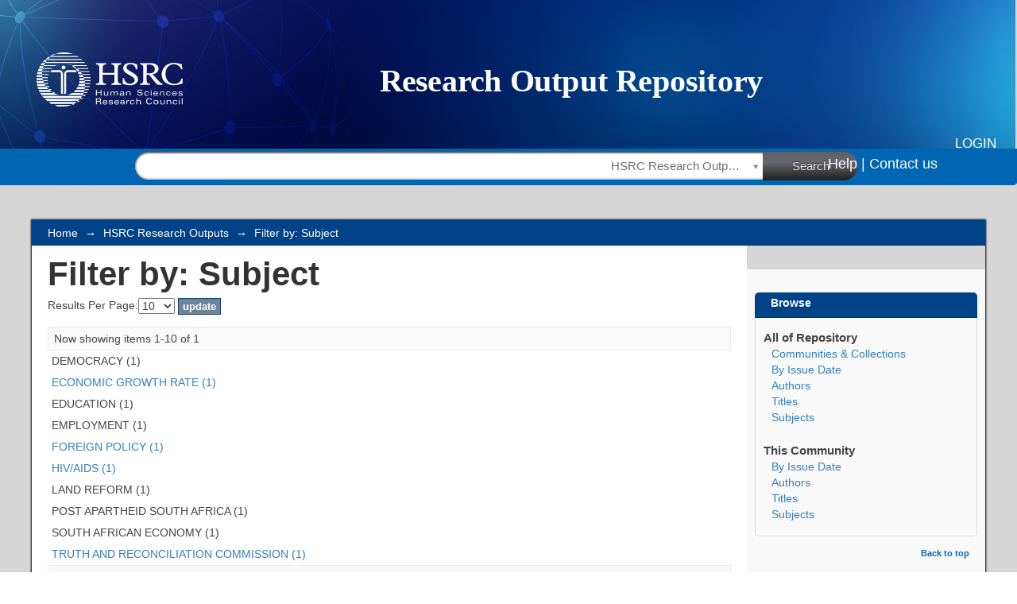

--- FILE ---
content_type: application/javascript;charset=ISO-8859-1
request_url: https://repository.hsrc.ac.za/themes/hsrc/lib/js/global.js
body_size: 3743
content:
/**
 * Created by Bavo Van Geit
 * Date: 30/01/14
 * Time: 15:17
 */
(function ($) {
    function initHeaderSearch() {
        jq190('.selectfilter').select2({minimumResultsForSearch:10,"val":$('.selectfilter')});
    }

    function initBackToTop() {
            // Animate the scroll to top
            $('#back-to-top').click(function(event) {
                event.preventDefault();

                $('html, body').animate({scrollTop: 0}, 300);
            })
    }

    function initItemView() {
//        if($('div#aspect_artifactbrowser_ItemViewer_div_item-view').length>0){
        if($('.addthis_toolbox').length>0){
            $.getScript("//s7.addthis.com/js/300/addthis_widget.js#pubid=ra-5304bfc749d12691");
        }
    }

    function initReadMore() {
        var wrapper = $('div.intro-text-wrapper');
        if (wrapper.length>0) {
            var p = $('p.intro-text', wrapper);
            var initialHeight = p.height();
            var speed =  (initialHeight - 66) * 0.8 ;
            p.addClass("max-height").dotdotdot({callback: readMore});
            function readMore(isTruncated, orgContent) {
                if (isTruncated) {
                    var read_more = $('span.read-more a', wrapper)
                    read_more.parent().removeClass('hidden');
                    read_more.bind('click', function (ev) {
                        ev.preventDefault();
                        ev.stopPropagation();
                        $(this).blur();
                        if (read_more.data('status') === 'closed') {
                            p.trigger("destroy");
                            p.animate({"max-height": initialHeight},speed , function () {
                                p.removeClass('max-height').removeAttr('style');
                            });
                            read_more.data('status', 'open');
                            var less = read_more.data('less');
                            read_more.data('less', read_more.text());
                            read_more.text(less);
                        } else {
                            p.css('max-height', p.height());
                            p.animate({"max-height": 66}, speed, function () {
                                p.dotdotdot();
                            });
                            read_more.data('status', 'closed');
                            var less = read_more.data('less');
                            read_more.data('less', read_more.text());
                            read_more.text(less);
                        }
                    });
                }
            }
        }
    }

    function initCollapsableDsoList() {
        var list = $('#aspect_artifactbrowser_CommunityViewer_div_community-view ul');
        var speed = $('li',list).length * 0.8 *19;
        var show = $('#aspect_artifactbrowser_CommunityViewer_div_community-view h2 a');
        var fa = $('i.fa', show);

        if (list.length > 0) {
            show.bind('click', function (ev) {
                ev.preventDefault();
                ev.stopPropagation();
                $(this).blur();
                if (list.is(":visible")) {
                    list.slideUp(speed);
                    fa.removeClass('fa-minus-square').addClass('fa-plus-square');
                } else {
                    list.slideDown(speed);
                    fa.removeClass('fa-plus-square').addClass('fa-minus-square');
                }
            })
        }
    }


    $(document).ready(function () {
        initHeaderSearch();
        initBackToTop();
        initItemView();
        initReadMore();
        initCollapsableDsoList();
        $('.primary').animate({ opacity: 1 },100);
    });

})(jQuery);


--- FILE ---
content_type: image/svg+xml;charset=ISO-8859-1
request_url: https://repository.hsrc.ac.za/themes/hsrc/images/ResearchOutputRepositoryBanner.svg
body_size: 132894
content:
<?xml version="1.0" encoding="UTF-8" standalone="no"?>
<svg
   xmlns:dc="http://purl.org/dc/elements/1.1/"
   xmlns:cc="http://creativecommons.org/ns#"
   xmlns:rdf="http://www.w3.org/1999/02/22-rdf-syntax-ns#"
   xmlns:svg="http://www.w3.org/2000/svg"
   xmlns="http://www.w3.org/2000/svg"
   xmlns:xlink="http://www.w3.org/1999/xlink"
   xmlns:sodipodi="http://sodipodi.sourceforge.net/DTD/sodipodi-0.dtd"
   xmlns:inkscape="http://www.inkscape.org/namespaces/inkscape"
   viewBox="0 0 949 173"
   version="1.1"
   id="svg1394"
   sodipodi:docname="ResearchOutputRepositoryBanner.svg"
   inkscape:version="1.0 (4035a4fb49, 2020-05-01)">
  <metadata
     id="metadata1398">
    <rdf:RDF>
      <cc:Work
         rdf:about="">
        <dc:format>image/svg+xml</dc:format>
        <dc:type
           rdf:resource="http://purl.org/dc/dcmitype/StillImage" />
        <dc:title />
      </cc:Work>
    </rdf:RDF>
  </metadata>
  <sodipodi:namedview
     inkscape:document-rotation="0"
     pagecolor="#ffffff"
     bordercolor="#666666"
     borderopacity="1"
     objecttolerance="10"
     gridtolerance="10"
     guidetolerance="10"
     inkscape:pageopacity="0"
     inkscape:pageshadow="2"
     inkscape:window-width="1920"
     inkscape:window-height="1051"
     id="namedview1396"
     showgrid="false"
     inkscape:zoom="1.2665964"
     inkscape:cx="438.1822"
     inkscape:cy="86.5"
     inkscape:window-x="0"
     inkscape:window-y="0"
     inkscape:window-maximized="1"
     inkscape:current-layer="Layer_1" />
  <defs
     id="defs113">
    <style
       id="style2">.cls-1{fill:none;}.cls-2{isolation:isolate;}.cls-3{clip-path:url(#clip-path);}.cls-4{mix-blend-mode:color-dodge;opacity:0.31;}.cls-10,.cls-11,.cls-12,.cls-13,.cls-14,.cls-15,.cls-5,.cls-7,.cls-9{mix-blend-mode:screen;}.cls-6,.cls-7{fill:#808285;}.cls-8{fill:url(#radial-gradient);}.cls-14,.cls-9{opacity:0.73;}.cls-9{fill:url(#radial-gradient-2);}.cls-10,.cls-12{opacity:0.59;}.cls-10{fill:url(#radial-gradient-3);}.cls-11{fill:url(#radial-gradient-4);}.cls-12{fill:url(#radial-gradient-5);}.cls-13{opacity:0.34;fill:url(#radial-gradient-6);}.cls-14{fill:url(#radial-gradient-7);}.cls-15{opacity:0.54;fill:url(#radial-gradient-8);}.cls-16{mix-blend-mode:overlay;}.cls-17{fill:#bbbdbf;}.cls-18,.cls-19{fill:#fff;}.cls-19{font-size:28.92px;font-family:MyriadPro-Bold, Myriad Pro;font-weight:700;}.cls-20{letter-spacing:-0.01em;}.cls-21{letter-spacing:0em;}.cls-22{letter-spacing:0em;}.cls-23{letter-spacing:0em;}.cls-24{letter-spacing:0.02em;}.cls-25{fill:#0066b3;}</style>
    <clipPath
       id="clip-path">
      <rect
         class="cls-1"
         y="0.04"
         width="949"
         height="172.83"
         id="rect4" />
    </clipPath>
    <radialGradient
       id="radial-gradient"
       cx="441.91"
       cy="-551.82"
       r="920.84"
       gradientTransform="translate(-14.87 -0.74) scale(1.03 1.02)"
       gradientUnits="userSpaceOnUse">
      <stop
         offset="0.59"
         stop-color="#000b48"
         id="stop7" />
      <stop
         offset="1"
         id="stop9" />
    </radialGradient>
    <radialGradient
       id="radial-gradient-2"
       cx="1016.9"
       cy="98.69"
       r="297.74"
       gradientTransform="translate(-1417.95 -0.74) scale(2.44 1.02)"
       gradientUnits="userSpaceOnUse">
      <stop
         offset="0"
         stop-color="#00b7fa"
         id="stop12" />
      <stop
         offset="0.02"
         stop-color="#00a9ec"
         id="stop14" />
      <stop
         offset="0.1"
         stop-color="#0079ba"
         id="stop16" />
      <stop
         offset="0.18"
         stop-color="#005291"
         id="stop18" />
      <stop
         offset="0.26"
         stop-color="#003371"
         id="stop20" />
      <stop
         offset="0.33"
         stop-color="#001d5a"
         id="stop22" />
      <stop
         offset="0.4"
         stop-color="#00104d"
         id="stop24" />
      <stop
         offset="0.46"
         stop-color="#000b48"
         id="stop26" />
      <stop
         offset="1"
         id="stop28" />
    </radialGradient>
    <radialGradient
       id="radial-gradient-3"
       cx="1097.83"
       cy="-53.63"
       r="380.96"
       gradientTransform="translate(-14.87 -24.65) scale(1.03 1.39)"
       gradientUnits="userSpaceOnUse">
      <stop
         offset="0"
         stop-color="#2986ff"
         id="stop31" />
      <stop
         offset="0.05"
         stop-color="#2578e5"
         id="stop33" />
      <stop
         offset="0.15"
         stop-color="#1c5cb0"
         id="stop35" />
      <stop
         offset="0.26"
         stop-color="#154481"
         id="stop37" />
      <stop
         offset="0.37"
         stop-color="#0e2f59"
         id="stop39" />
      <stop
         offset="0.48"
         stop-color="#091e39"
         id="stop41" />
      <stop
         offset="0.6"
         stop-color="#051120"
         id="stop43" />
      <stop
         offset="0.72"
         stop-color="#02070e"
         id="stop45" />
      <stop
         offset="0.85"
         stop-color="#010203"
         id="stop47" />
      <stop
         offset="1"
         id="stop49" />
    </radialGradient>
    <radialGradient
       id="radial-gradient-4"
       cx="973.96"
       cy="446.68"
       r="411.11"
       gradientTransform="matrix(-1.31, 0, 0, 1.35, 2345.95, -537.31)"
       gradientUnits="userSpaceOnUse">
      <stop
         offset="0"
         stop-color="#27a9e0"
         id="stop52" />
      <stop
         offset="0.1"
         stop-color="#1e84af"
         id="stop54" />
      <stop
         offset="0.22"
         stop-color="#166181"
         id="stop56" />
      <stop
         offset="0.33"
         stop-color="#104359"
         id="stop58" />
      <stop
         offset="0.45"
         stop-color="#0a2b39"
         id="stop60" />
      <stop
         offset="0.58"
         stop-color="#061820"
         id="stop62" />
      <stop
         offset="0.71"
         stop-color="#020b0e"
         id="stop64" />
      <stop
         offset="0.84"
         stop-color="#010303"
         id="stop66" />
      <stop
         offset="1"
         id="stop68" />
    </radialGradient>
    <radialGradient
       id="radial-gradient-5"
       cx="932.74"
       cy="-234.95"
       r="337.59"
       gradientTransform="translate(-118.89 254.58) scale(1.22 0.91)"
       xlink:href="#radial-gradient-3" />
    <radialGradient
       id="radial-gradient-6"
       cx="609.65"
       cy="75.12"
       r="580.65"
       gradientTransform="translate(-16.99 -2.11) scale(1.04 1.02)"
       gradientUnits="userSpaceOnUse">
      <stop
         offset="0"
         stop-color="#00b7fa"
         id="stop72" />
      <stop
         offset="0.03"
         stop-color="#00a9ec"
         id="stop74" />
      <stop
         offset="0.12"
         stop-color="#0079ba"
         id="stop76" />
      <stop
         offset="0.22"
         stop-color="#005291"
         id="stop78" />
      <stop
         offset="0.31"
         stop-color="#003371"
         id="stop80" />
      <stop
         offset="0.4"
         stop-color="#001d5a"
         id="stop82" />
      <stop
         offset="0.49"
         stop-color="#00104d"
         id="stop84" />
      <stop
         offset="0.56"
         stop-color="#000b48"
         id="stop86" />
      <stop
         offset="1"
         id="stop88" />
    </radialGradient>
    <radialGradient
       id="radial-gradient-7"
       cx="531.62"
       cy="139.11"
       r="297.77"
       gradientTransform="translate(-143.17 1215.44) rotate(-90) scale(2.41 1.03)"
       xlink:href="#radial-gradient-2" />
    <radialGradient
       id="radial-gradient-8"
       cx="-129.18"
       cy="25.98"
       r="411.24"
       gradientTransform="translate(88.98 -126.4) scale(1.31 0.85)"
       gradientUnits="userSpaceOnUse">
      <stop
         offset="0"
         stop-color="#fbb040"
         id="stop92" />
      <stop
         offset="0.04"
         stop-color="#e5a03a"
         id="stop94" />
      <stop
         offset="0.15"
         stop-color="#b07b2d"
         id="stop96" />
      <stop
         offset="0.25"
         stop-color="#815a21"
         id="stop98" />
      <stop
         offset="0.37"
         stop-color="#593f17"
         id="stop100" />
      <stop
         offset="0.48"
         stop-color="#39280e"
         id="stop102" />
      <stop
         offset="0.6"
         stop-color="#201608"
         id="stop104" />
      <stop
         offset="0.72"
         stop-color="#0e0a04"
         id="stop106" />
      <stop
         offset="0.85"
         stop-color="#030201"
         id="stop108" />
      <stop
         offset="1"
         id="stop110" />
    </radialGradient>
  </defs>
  <g
     class="cls-2"
     id="g1392">
    <g
       id="Layer_1"
       data-name="Layer 1">
      <g
         class="cls-3"
         clip-path="url(#clip-path)"
         id="g1295">
        <g
           class="cls-4"
           id="g977">
          <g
             class="cls-5"
             id="g117">
            <path
               class="cls-6"
               d="M 89.45,28.49 89.05,28.32 20.29,-1 l 86.42,-56.88 0.3,0.32 0.24,0.05 z m -67.66,-29.62 67.14,28.62 17.45,-84.3 z"
               id="path115" />
          </g>
          <g
             class="cls-5"
             id="g121">
            <path
               class="cls-6"
               d="m 88.67,28.77 17.94,-86.56 0.15,-0.19 0.23,0.06 81.44,20.26 -0.66,0.44 z m 18.5,-85.92 -17.46,84.37 97,-64.59 z"
               id="path119" />
          </g>
          <g
             class="cls-5"
             id="g125">
            <path
               class="cls-6"
               d="M 329.1,8.21 328,8 232.8,-6.9 l -0.06,-0.23 -25.63,-102.19 0.76,0.33 z M 233.37,-7.53 327,7.16 208.27,-107.62 Z"
               id="path123" />
          </g>
          <g
             class="cls-5"
             id="g129">
            <path
               class="cls-6"
               d="M 328.3,8.43 206.72,-109.11 h 0.92 l 136.57,3.82 z M 208.53,-108.35 327.79,7 343.4,-104.59 Z"
               id="path127" />
          </g>
          <g
             class="cls-5"
             id="g133">
            <path
               class="cls-6"
               d="m 327.28,8.29 71.17,-118.77 0.41,0.42 v 0.14 l 6.39,95.08 -0.27,0.08 z m 71,-117 -69.46,115.8 75.7,-22.45 z"
               id="path131" />
          </g>
          <g
             class="cls-5"
             id="g137">
            <path
               class="cls-6"
               d="m 328.35,7.87 -0.65,-0.23 15.8,-112.9 h 0.28 l 55.4,-5 -0.36,0.6 z M 344.12,-104.6 328.64,6 397.85,-109.49 Z"
               id="path135" />
          </g>
          <g
             class="cls-5"
             id="g141">
            <path
               class="cls-6"
               d="m 744.44,15.31 -117.1,-50.46 0.94,-0.28 71.84,-21.31 0.15,0.15 z M 629.42,-35 l 113.24,48.78 -42.8,-69.7 z"
               id="path139" />
          </g>
          <g
             class="cls-5"
             id="g145">
            <path
               class="cls-6"
               d="m 743.36,14.9 -0.11,-0.17 -43.53,-70.88 0.5,-0.48 L 804.78,13 Z m -42.21,-70.06 42.6,69.34 58.78,-1.82 z"
               id="path143" />
          </g>
          <g
             class="cls-5"
             id="g149">
            <path
               class="cls-6"
               d="m 804,13.35 -105.26,-70.11 105.65,5.68 v 0.34 z m -102.7,-69.26 102,67.91 0.38,-62.44 z"
               id="path147" />
          </g>
          <g
             class="cls-5"
             id="g153">
            <path
               class="cls-6"
               d="m 803.8,13 -0.37,-0.6 78.78,-65.9 1.51,30.41 -0.23,0.1 z m 77.77,-65 -75.7,63.3 77.13,-34.83 z"
               id="path151" />
          </g>
          <g
             class="cls-5"
             id="g157">
            <path
               class="cls-6"
               d="m 803.29,13.45 0.39,-64.54 H 804 l 78.87,-2 -0.78,0.65 z m 1.1,-63.85 -0.39,62.32 76.87,-64.31 z"
               id="path155" />
          </g>
          <g
             class="cls-5"
             id="g161">
            <polygon
               class="cls-6"
               points="21.4,-1.07 21.38,-1.65 -1.15,10.91 -1.15,11.73 20.7,-0.47 23.52,97.92 -1.15,88.12 -1.15,88.88 24.26,98.98 "
               id="polygon159" />
          </g>
          <g
             class="cls-5"
             id="g165">
            <polygon
               class="cls-6"
               points="-1.15,-2.06 -1.15,-1.35 19.75,-0.74 -1.15,10.92 -1.15,11.73 22.34,-1.38 "
               id="polygon163" />
          </g>
          <g
             class="cls-5"
             id="g169">
            <path
               class="cls-6"
               d="M 98.2,100.18 23.55,98.79 20.66,-2.15 Z M 24.2,98.1 96.71,99.44 21.43,0 Z"
               id="path167" />
          </g>
          <g
             class="cls-5"
             id="g173">
            <path
               class="cls-6"
               d="M 98,101.06 20,-1.91 21.23,-1.39 89.52,27.74 Z M 22.13,-0.21 97,98.56 88.86,28.24 Z"
               id="path171" />
          </g>
          <g
             class="cls-5"
             id="g177">
            <path
               class="cls-6"
               d="m 172.37,100.35 h -0.32 l -75.23,-0.19 0.36,-0.54 90,-137.26 v -0.23 h 1 l -0.32,0.48 z m -74.24,-0.9 73.6,0.19 15.32,-135.71 z"
               id="path175" />
          </g>
          <g
             class="cls-5"
             id="g181">
            <path
               class="cls-6"
               d="m 97.23,100.83 -8.42,-73 0.19,-0.13 98.38,-65.51 0.49,0.49 z M 89.57,28.17 97.71,98.8 186.32,-36.26 Z"
               id="path179" />
          </g>
          <g
             class="cls-5"
             id="g185">
            <path
               class="cls-6"
               d="m 171.62,100.69 0.08,-0.73 15.52,-137.51 0.68,-0.1 41.7,102.34 -0.25,0.16 z m 16.15,-136.78 -15.28,135.4 56.23,-34.9 z"
               id="path183" />
          </g>
          <g
             class="cls-5"
             id="g189">
            <path
               class="cls-6"
               d="m 228.84,64.69 -42,-103.14 46.61,31.05 -3.93,72 z M 188.33,-36.58 228.89,63 232.72,-7 Z"
               id="path187" />
          </g>
          <g
             class="cls-5"
             id="g193">
            <path
               class="cls-6"
               d="m 336.44,85.15 -0.47,-0.09 -107.82,-20.34 100,-57.48 0.28,0.28 v 0.13 z m -106.27,-20.78 105.47,19.91 -7.89,-76 z"
               id="path191" />
          </g>
          <g
             class="cls-5"
             id="g197">
            <path
               class="cls-6"
               d="m 228.77,65.18 4,-72.8 h 0.39 l 96,15.06 z m 4.65,-72 -3.87,70.71 L 327,7.88 Z"
               id="path195" />
          </g>
          <g
             class="cls-5"
             id="g201">
            <path
               class="cls-6"
               d="m 335.73,85.2 v -0.45 l -8,-77 v -0.6 l 0.51,0.22 92.55,47.05 z M 328.47,8.29 336.35,84.23 419,54.31 Z"
               id="path199" />
          </g>
          <g
             class="cls-5"
             id="g205">
            <path
               class="cls-6"
               d="M 420.37,55 327.1,7.6 l 0.85,-0.26 77.2,-22.89 0.09,0.37 z M 329,7.77 419.37,53.71 404.62,-14.65 Z"
               id="path203" />
          </g>
          <g
             class="cls-5"
             id="g209">
            <path
               class="cls-6"
               d="m 492.86,82.12 -0.41,-0.15 -73.28,-27.49 0.48,-0.39 86.75,-70.4 0.12,-0.78 0.3,0.45 0.4,-0.33 -0.11,0.76 0.1,0.15 -0.14,0.12 z m -72.29,-27.87 71.72,26.9 14,-96.43 z"
               id="path207" />
          </g>
          <g
             class="cls-5"
             id="g213">
            <path
               class="cls-6"
               d="m 419.65,55 -0.12,-0.56 -15.08,-69.9 h 0.44 l 102.86,-1 -0.79,0.64 z m -14.32,-69.76 14.76,68.49 85.64,-69.49 z"
               id="path211" />
          </g>
          <g
             class="cls-5"
             id="g217">
            <path
               class="cls-6"
               d="m 492.14,82.17 0.08,-0.58 14.3,-98.68 0.51,0.77 51.86,74 z M 507,-15.19 493,81.1 557.78,57.29 Z"
               id="path215" />
          </g>
          <g
             class="cls-5"
             id="g221">
            <path
               class="cls-6"
               d="M 558.05,57.67 506,-16.5 h 0.71 l 38.19,1.24 0.1,0.26 13.69,72.4 z m -50.61,-73.42 50.25,71.66 -13.34,-70.46 z"
               id="path219" />
          </g>
          <g
             class="cls-5"
             id="g225">
            <path
               class="cls-6"
               d="m 623.42,73.26 -65.69,-15.57 71,-93.84 v 1.06 z M 559,57.24 622.8,72.37 628,-34 Z"
               id="path223" />
          </g>
          <g
             class="cls-5"
             id="g229">
            <path
               class="cls-6"
               d="m 558.14,58.32 -0.15,-0.79 -13.76,-72.69 0.34,-0.08 84.69,-20.43 -0.6,0.79 z m -13.08,-72.95 13.48,71.24 69,-91.12 z"
               id="path227" />
          </g>
          <g
             class="cls-5"
             id="g233">
            <path
               class="cls-6"
               d="m 622.71,73.19 5.38,-109.5 0.6,1 60.39,105.11 h -0.57 z m 6,-107.06 -5.25,106.31 64.44,-3.29 z"
               id="path231" />
          </g>
          <g
             class="cls-5"
             id="g237">
            <path
               class="cls-6"
               d="m 688.41,70.05 -60.87,-105.89 1,0.42 115.63,49.84 -0.37,0.37 z M 629.22,-34.35 688.57,68.9 742.93,14.66 Z"
               id="path235" />
          </g>
          <g
             class="cls-5"
             id="g241">
            <path
               class="cls-6"
               d="M 688.54,69.82 688.34,69.16 804,12.11 v 0.57 l 1.09,40.74 h -0.32 z m 114.78,-56.57 -112.69,55.57 113.74,-16 z"
               id="path239" />
          </g>
          <g
             class="cls-5"
             id="g245">
            <path
               class="cls-6"
               d="m 688.65,69.79 -0.41,-0.57 55.16,-55 h 0.14 l 60.1,-1.87 0.17,0.68 z M 743.7,14.89 690.27,68.2 802,13.09 Z"
               id="path243" />
          </g>
          <g
             class="cls-5"
             id="g249">
            <path
               class="cls-6"
               d="m 804.39,53.49 -1.1,-41.34 0.5,0.21 83.58,34.48 -0.11,0.67 z M 804,13.22 l 1.06,39.52 80.63,-5.83 z"
               id="path247" />
          </g>
          <g
             class="cls-5"
             id="g253">
            <path
               class="cls-6"
               d="m 887.62,47.7 -84.86,-35 80.91,-36.55 v 0.52 z m -83.07,-35 82.29,33.95 -3.84,-69.42 z"
               id="path251" />
          </g>
          <g
             class="cls-5"
             id="g257">
            <polygon
               class="cls-6"
               points="956.75,-15.3 886.79,47.08 914.07,100.05 956.75,3.88 956.75,2.14 914.02,98.41 887.67,47.24 956.75,-14.35 "
               id="polygon255" />
          </g>
          <g
             class="cls-5"
             id="g261">
            <polygon
               class="cls-6"
               points="956.75,-15.29 887.55,46.41 883.73,-22.97 956.75,-25.66 956.75,-26.37 883.34,-23.66 882.98,-23.65 886.88,47.18 886.92,47.92 956.75,-14.35 "
               id="polygon259" />
          </g>
          <g
             class="cls-5"
             id="g265">
            <polygon
               class="cls-6"
               points="913.72,99.09 913.5,99.58 956.75,100.09 956.75,99.38 914.59,98.89 956.75,3.88 956.75,2.14 "
               id="polygon263" />
          </g>
          <g
             class="cls-5"
             id="g269">
            <polygon
               class="cls-6"
               points="-1.15,111.97 -1.15,112.84 36.77,139.12 -1.15,146.62 -1.15,147.35 38.55,139.49 "
               id="polygon267" />
          </g>
          <g
             class="cls-5"
             id="g273">
            <polygon
               class="cls-6"
               points="24.23,98.33 24.17,98.17 -1.15,88.12 -1.15,88.88 23.61,98.71 36.98,138.41 -1.15,111.97 -1.15,112.84 38.34,140.21 "
               id="polygon271" />
          </g>
          <g
             class="cls-5"
             id="g277">
            <path
               class="cls-6"
               d="m 55.58,160.25 -18.45,-21 60.57,-40 0.16,0.64 -0.1,0.14 z m -17.38,-20.87 17.32,19.72 40.6,-58 z"
               id="path275" />
          </g>
          <g
             class="cls-5"
             id="g281">
            <path
               class="cls-6"
               d="M 37.48,139.86 23.39,98.08 h 0.51 l 74.72,1.38 -1,0.63 z M 24.39,98.81 37.85,138.76 96.33,100.14 Z"
               id="path279" />
          </g>
          <g
             class="cls-5"
             id="g285">
            <path
               class="cls-6"
               d="m 54.54,160.51 42.55,-60.77 -0.17,-0.68 0.74,0.45 40.16,24.49 z m 43,-60.22 -41,58.55 79.72,-34.92 z"
               id="path283" />
          </g>
          <g
             class="cls-5"
             id="g289">
            <path
               class="cls-6"
               d="m 137.07,124.39 -0.2,-0.12 -40.66,-24.82 77,0.2 z m -38.33,-24.23 38.26,23.39 33.87,-23.2 z"
               id="path287" />
          </g>
          <g
             class="cls-5"
             id="g293">
            <path
               class="cls-6"
               d="m 205.52,125.82 h -0.25 l -69.38,-1.51 93,-60 0.2,-0.49 0.18,0.25 0.64,-0.41 -0.33,0.82 0.12,0.15 -0.23,0.16 z m -67.3,-2.18 66.78,1.45 23.39,-59.64 z"
               id="path291" />
          </g>
          <g
             class="cls-5"
             id="g297">
            <path
               class="cls-6"
               d="m 137.24,124.27 -0.39,-0.59 35,-24 57.15,-35.43 0.38,0.6 z m 57.59,-38 -22.59,14 -13.84,9.48 z"
               id="path295" />
          </g>
          <g
             class="cls-5"
             id="g301">
            <path
               class="cls-6"
               d="m 349.18,152.39 -144.39,-26.67 24.3,-61.95 0.34,0.53 120,87.46 z m -143.41,-27.2 142,26.22 -118.44,-86.3 z"
               id="path299" />
          </g>
          <g
             class="cls-5"
             id="g305">
            <path
               class="cls-6"
               d="M 349.77,152.86 349.04,152.33 229,64.84 229.27,64.2 336.35,84.41 v 0.24 z m -119.12,-87.67 118.07,86 -13,-66.2 z"
               id="path303" />
          </g>
          <g
             class="cls-5"
             id="g309">
            <path
               class="cls-6"
               d="m 349.41,152.36 -0.45,-0.52 70.59,-97.64 0.19,-0.46 0.6,0.59 -0.16,0.21 -30.94,76.76 h -0.12 z m 69,-95.42 -68,94.08 38.26,-20.23 z"
               id="path307" />
          </g>
          <g
             class="cls-5"
             id="g313">
            <path
               class="cls-6"
               d="m 349.05,152.91 -0.15,-0.8 -13.26,-67.62 0.28,-0.11 84.92,-30.74 z m -12.6,-68 13,66.23 69.47,-96.09 z"
               id="path311" />
          </g>
          <g
             class="cls-5"
             id="g317">
            <path
               class="cls-6"
               d="m 435.29,164.11 -46.77,-33 0.11,-0.25 31.11,-77.18 0.46,0.47 v 0.12 z m -45.9,-33.19 45,31.67 L 419.7,55.73 Z"
               id="path315" />
          </g>
          <g
             class="cls-5"
             id="g321">
            <path
               class="cls-6"
               d="M 434.59,164.29 419.44,53.83 420,54 493.12,81.43 Z M 420.31,54.91 435.05,162.41 492,81.8 Z"
               id="path319" />
          </g>
          <g
             class="cls-5"
             id="g325">
            <path
               class="cls-6"
               d="m 433.68,163.87 124.43,-106.68 0.21,0.25 h 0.37 l 14.64,87.31 -0.36,0.05 z M 558.09,58.15 436,162.84 572.54,144.11 Z"
               id="path323" />
          </g>
          <g
             class="cls-5"
             id="g329">
            <path
               class="cls-6"
               d="m 435.06,163.62 -0.52,-0.48 57.81,-81.8 h 0.1 l 65.77,-24.18 0.35,0.6 z m 57.74,-81.69 -56,79.29 119.82,-102.74 z"
               id="path327" />
          </g>
          <g
             class="cls-5"
             id="g333">
            <path
               class="cls-6"
               d="m 639.89,149.69 -67.27,-4.94 v -0.28 l -14.83,-88.17 0.82,0.93 z m -66.66,-5.61 65,4.77 -79.34,-90.21 z"
               id="path331" />
          </g>
          <g
             class="cls-5"
             id="g337">
            <path
               class="cls-6"
               d="m 639.67,150.51 -0.89,-1 -81.44,-92.64 66,15.65 v 0.23 z m -80.33,-92.44 79.08,90 -15.64,-74.96 z"
               id="path335" />
          </g>
          <g
             class="cls-5"
             id="g341">
            <path
               class="cls-6"
               d="m 638.34,149.72 0.4,-0.64 49.55,-80 h 0.4 l 0.11,0.18 38.66,68.44 -0.51,0.07 z m 50.14,-79.55 -48.74,78.64 86.59,-11.64 z"
               id="path339" />
          </g>
          <g
             class="cls-5"
             id="g345">
            <path
               class="cls-6"
               d="M 638.88,150.21 622.65,72.48 h 0.42 l 66.08,-3.38 -0.35,0.58 z m -15.37,-77.06 15.7,75.17 48.62,-78.46 z"
               id="path343" />
          </g>
          <g
             class="cls-5"
             id="g349">
            <path
               class="cls-6"
               d="m 769.34,153.24 -42.69,-15.5 -0.06,-0.11 -38.38,-67.93 -0.56,-0.58 h 1 l 0.09,0.15 80.93,83.39 z m -42.2,-16.07 41,14.88 -78,-80.34 z"
               id="path347" />
          </g>
          <g
             class="cls-5"
             id="g353">
            <path
               class="cls-6"
               d="m 769.6,153.57 -81.85,-84.35 0.69,-0.1 116.83,-16.44 -0.2,0.55 z m -80.37,-83.84 80.08,82.52 34.9,-98.7 z"
               id="path351" />
          </g>
          <g
             class="cls-5"
             id="g357">
            <path
               class="cls-6"
               d="m 890.8,178.62 -122.1,-25.51 0.52,-0.47 118.35,-106.26 v 0.77 z M 770.21,152.7 890.07,177.7 886.9,47.93 Z"
               id="path355" />
          </g>
          <g
             class="cls-5"
             id="g361">
            <path
               class="cls-6"
               d="m 769.7,153.17 -0.58,-0.38 35.36,-100 h 0.23 l 83.53,-6 -0.77,0.69 z m 35.3,-99.72 -34.74,98.26 116,-104.13 z"
               id="path359" />
          </g>
          <g
             class="cls-5"
             id="g365">
            <path
               class="cls-6"
               d="m 890.1,178.92 v -0.73 l -3.25,-132.06 0.66,0.81 65.7,80.61 -0.27,0.22 z m -2.49,-130.74 3.16,129.27 61.45,-50 z"
               id="path363" />
          </g>
          <g
             class="cls-5"
             id="g369">
            <path
               class="cls-6"
               d="M 952.51,127.78 913.73,99.39 886.92,47.32 887.51,46.94 953,127.27 Z M 914.32,99 950.7,125.59 889.1,50 Z"
               id="path367" />
          </g>
          <g
             class="cls-5"
             id="g373">
            <polygon
               class="cls-6"
               points="956.75,125.56 952.77,127.1 915.15,99.6 956.75,100.1 956.75,99.38 914.05,98.88 912.94,98.86 952.5,127.78 952.66,127.89 956.75,126.32 "
               id="polygon371" />
          </g>
          <g
             class="cls-5"
             id="g377">
            <polygon
               class="cls-6"
               points="37.91,139.56 37.43,139.04 -1.15,173.41 -1.15,174.36 29.94,146.66 -1.15,178.31 -1.15,179.32 "
               id="polygon375" />
          </g>
          <g
             class="cls-5"
             id="g381">
            <polygon
               class="cls-6"
               points="-1.15,146.62 -1.15,147.34 36.46,139.9 -1.15,173.41 -1.15,174.36 38.87,138.7 "
               id="polygon379" />
          </g>
          <g
             class="cls-5"
             id="g385">
            <polygon
               class="cls-6"
               points="37.56,139.9 95.53,256.93 -1.15,208.1 -1.15,208.9 96.16,258.04 97.11,258.52 37.98,139.15 37.74,138.84 37.41,139.06 -1.15,178.31 -1.15,179.32 "
               id="polygon383" />
          </g>
          <g
             class="cls-5"
             id="g389">
            <path
               class="cls-6"
               d="m 96,257.89 -58.65,-118.43 0.58,-0.39 18,20.47 40.77,98 z M 39.18,141.57 91.86,247.92 55.25,159.86 Z"
               id="path387" />
          </g>
          <g
             class="cls-5"
             id="g393">
            <path
               class="cls-6"
               d="m 160,262.68 h -0.45 L 95.85,258 136.71,123.83 h 0.69 z M 96.8,257.4 159.16,261.91 137,125.54 Z"
               id="path391" />
          </g>
          <g
             class="cls-5"
             id="g397">
            <path
               class="cls-6"
               d="m 96.37,258.77 -41.28,-99.28 0.32,-0.14 82.2,-36 -0.22,0.74 z M 56,159.86 96.26,256.68 136.48,124.61 Z"
               id="path395" />
          </g>
          <g
             class="cls-5"
             id="g401">
            <path
               class="cls-6"
               d="m 159.28,262.76 -22.71,-139.53 0.67,0.44 117.52,107.88 z m -21.72,-137.84 22.29,136.91 93.54,-30.59 z"
               id="path399" />
          </g>
          <g
             class="cls-5"
             id="g405">
            <path
               class="cls-6"
               d="M 253.84,231.66 136.12,123.6 l 69.38,1.51 0.1,0.2 48.8,105.93 z M 138,124.35 253,229.94 205,125.8 Z"
               id="path403" />
          </g>
          <g
             class="cls-5"
             id="g409">
            <path
               class="cls-6"
               d="m 254.14,231.74 -0.29,-0.61 96,-80.06 -0.26,1.06 -1.76,61.6 h -0.28 z m 94.73,-78.92 -93.51,78 91.78,-17.65 z"
               id="path407" />
          </g>
          <g
             class="cls-5"
             id="g413">
            <path
               class="cls-6"
               d="m 254,232 -49.33,-107 0.67,0.13 144.71,26.72 -0.58,0.48 z m -48.06,-106 48.32,104.9 94.23,-78.58 z"
               id="path411" />
          </g>
          <g
             class="cls-5"
             id="g417">
            <path
               class="cls-6"
               d="m 347.11,214 1.78,-62 0.39,-0.51 0.27,0.45 29.6,49.81 z m 2.45,-60.68 -1.71,59.64 30.26,-11.6 z"
               id="path415" />
          </g>
          <g
             class="cls-5"
             id="g421">
            <path
               class="cls-6"
               d="m 378.83,202.52 -30.08,-50.62 0.33,-0.17 40.33,-21.33 z m -29.09,-50.34 28.68,48.26 10.08,-68.76 z"
               id="path419" />
          </g>
          <g
             class="cls-5"
             id="g425">
            <path
               class="cls-6"
               d="m 458.37,238.09 -80.46,-36.54 0.52,-0.36 56.2,-38.13 0.21,0.28 0.32,-0.1 z m -79,-36.67 77.87,35.37 -22.59,-72.88 z"
               id="path423" />
          </g>
          <g
             class="cls-5"
             id="g429">
            <path
               class="cls-6"
               d="m 378.16,202.23 0.12,-0.8 10.41,-71 46.76,32.93 -0.42,0.29 z m 11.06,-70.57 -10.12,69.08 55.1,-37.4 z"
               id="path427" />
          </g>
          <g
             class="cls-5"
             id="g433">
            <path
               class="cls-6"
               d="m 457.57,237.91 -0.11,-0.36 -23,-74.33 0.37,-0.3 0.22,0.11 92.69,49.18 -0.74,0.28 z M 435.42,164.06 458,237 526,212.09 Z"
               id="path431" />
          </g>
          <g
             class="cls-5"
             id="g437">
            <path
               class="cls-6"
               d="m 526.94,212.61 -0.28,-0.15 -93,-49.32 1.09,-0.15 138.89,-19 -0.46,0.66 z m -91,-49.06 90.74,48.13 45.48,-66.8 z"
               id="path435" />
          </g>
          <g
             class="cls-5"
             id="g441">
            <path
               class="cls-6"
               d="m 526.86,212.5 -0.21,-0.66 112.08,-62.84 0.15,-0.58 0.27,0.35 0.44,-0.25 -0.16,0.63 0.15,0.19 -0.23,0.13 -13.42,52.15 h -0.24 z M 638.49,150 528.49,211.62 625.36,201 Z"
               id="path439" />
          </g>
          <g
             class="cls-5"
             id="g445">
            <path
               class="cls-6"
               d="m 527,212.46 -0.47,-0.51 46.22,-67.9 h 0.2 l 67.3,4.93 z M 573.11,144.78 528,211.11 637.89,149.54 Z"
               id="path443" />
          </g>
          <g
             class="cls-5"
             id="g449">
            <path
               class="cls-6"
               d="m 740,210.43 -114.83,-8.78 13.69,-53.19 0.41,0.54 100.94,60.77 z M 626.09,201 l 112.49,8.6 -99.31,-59.79 z"
               id="path447" />
          </g>
          <g
             class="cls-5"
             id="g453">
            <path
               class="cls-6"
               d="M 740.53,210.79 638,149.06 l 89.18,-12 0.06,0.33 z m -100.43,-61.3 99.46,59.88 -12.95,-71.52 z"
               id="path451" />
          </g>
          <g
             class="cls-5"
             id="g457">
            <path
               class="cls-6"
               d="m 765.28,225.58 -25.71,-15.37 0.16,-0.3 29.41,-57.16 0.67,0.18 z M 740.51,210 764.65,224.43 769,154.57 Z"
               id="path455" />
          </g>
          <g
             class="cls-5"
             id="g461">
            <path
               class="cls-6"
               d="m 739.89,211.17 -0.19,-1 -13.27,-73.23 43.57,15.77 -0.18,0.36 z M 727.35,138 740.21,209 769,153.1 Z"
               id="path459" />
          </g>
          <g
             class="cls-5"
             id="g465">
            <path
               class="cls-6"
               d="m 764.59,225.42 v -0.46 l 4.53,-72.62 0.48,0.25 99.78,51.83 z m 5.18,-71.94 -4.42,71.07 101.94,-20.43 z"
               id="path463" />
          </g>
          <g
             class="cls-5"
             id="g469">
            <path
               class="cls-6"
               d="m 868.43,204.71 -99.14,-51.48 0.23,-0.67 121.57,25.44 z m -96.52,-50.92 96.34,50 21.53,-25.42 z"
               id="path467" />
          </g>
          <g
             class="cls-5"
             id="g473">
            <path
               class="cls-6"
               d="m 903.54,226.51 -0.33,-0.21 -35.46,-22 0.35,-0.31 84.37,-76.78 0.57,0.42 z m -34.61,-22.29 34.32,21.28 48.3,-96.5 z"
               id="path471" />
          </g>
          <g
             class="cls-5"
             id="g477">
            <path
               class="cls-6"
               d="m 868.58,204.53 -0.51,-0.49 22.1,-26.04 62.32,-50.73 0.46,0.54 z m 74.42,-68.64 -52.3,42.57 -18.53,21.88 z"
               id="path475" />
          </g>
          <g
             class="cls-5"
             id="g481">
            <polygon
               class="cls-6"
               points="903.08,225.84 902.85,226.29 956.75,232.82 956.75,232.11 903.94,225.71 952.75,128.21 956.75,134.49 956.75,133.17 952.68,126.78 "
               id="polygon479" />
          </g>
          <path
             class="cls-7"
             d="M 26.51,-1.06 A 5.46,5.46 0 0 1 21,4.4 5.46,5.46 0 0 1 15.54,-1.06 5.46,5.46 0 0 1 21,-6.52 a 5.46,5.46 0 0 1 5.51,5.46 z"
             id="path483" />
          <path
             class="cls-7"
             d="M 26.51,-1.06 A 5.46,5.46 0 0 1 21,4.4 5.46,5.46 0 0 1 15.54,-1.06 5.46,5.46 0 0 1 21,-6.52 a 5.46,5.46 0 0 1 5.51,5.46 z"
             id="path485" />
          <path
             class="cls-7"
             d="M 94.65,28 A 5.46,5.46 0 1 1 89.19,22.54 5.46,5.46 0 0 1 94.65,28 Z"
             id="path487" />
          <path
             class="cls-7"
             d="M 26.51,-1.06 A 5.46,5.46 0 0 1 21,4.4 5.46,5.46 0 0 1 15.54,-1.06 5.46,5.46 0 0 1 21,-6.52 a 5.46,5.46 0 0 1 5.51,5.46 z"
             id="path489" />
          <path
             class="cls-7"
             d="M 26.51,-1.06 A 5.46,5.46 0 0 1 21,4.4 5.46,5.46 0 0 1 15.54,-1.06 5.46,5.46 0 0 1 21,-6.52 a 5.46,5.46 0 0 1 5.51,5.46 z"
             id="path491" />
          <path
             class="cls-7"
             d="M 94.65,28 A 5.46,5.46 0 1 1 89.19,22.54 5.46,5.46 0 0 1 94.65,28 Z"
             id="path493" />
          <path
             class="cls-7"
             d="m 333.51,7.69 a 5.46,5.46 0 1 1 -5.46,-5.47 5.46,5.46 0 0 1 5.46,5.47 z"
             id="path495" />
          <path
             class="cls-7"
             d="m 333.51,7.69 a 5.46,5.46 0 1 1 -5.46,-5.47 5.46,5.46 0 0 1 5.46,5.47 z"
             id="path497" />
          <path
             class="cls-7"
             d="m 333.52,7.69 a 5.47,5.47 0 1 1 -5.47,-5.47 5.47,5.47 0 0 1 5.47,5.47 z"
             id="path499" />
          <path
             class="cls-7"
             d="m 333.52,7.69 a 5.47,5.47 0 1 1 -5.47,-5.47 5.47,5.47 0 0 1 5.47,5.47 z"
             id="path501" />
          <path
             class="cls-7"
             d="M 749,14.54 A 5.47,5.47 0 1 1 743.53,9.07 5.46,5.46 0 0 1 749,14.54 Z"
             id="path503" />
          <path
             class="cls-7"
             d="M 749,14.54 A 5.47,5.47 0 1 1 743.53,9.07 5.46,5.46 0 0 1 749,14.54 Z"
             id="path505" />
          <path
             class="cls-7"
             d="m 809.12,12.68 a 5.47,5.47 0 1 1 -5.47,-5.46 5.47,5.47 0 0 1 5.47,5.46 z"
             id="path507" />
          <path
             class="cls-7"
             d="m 809.12,12.68 a 5.47,5.47 0 1 1 -5.47,-5.46 5.47,5.47 0 0 1 5.47,5.46 z"
             id="path509" />
          <path
             class="cls-7"
             d="m 809.12,12.68 a 5.47,5.47 0 1 1 -5.47,-5.46 5.47,5.47 0 0 1 5.47,5.46 z"
             id="path511" />
          <path
             class="cls-7"
             d="m 809.12,12.68 a 5.47,5.47 0 1 1 -5.47,-5.46 5.47,5.47 0 0 1 5.47,5.46 z"
             id="path513" />
          <path
             class="cls-7"
             d="M 26.5,-1.06 A 5.45,5.45 0 0 1 21,4.4 5.45,5.45 0 0 1 15.54,-1.06 5.45,5.45 0 0 1 21,-6.52 a 5.45,5.45 0 0 1 5.5,5.46 z"
             id="path515" />
          <path
             class="cls-7"
             d="M 26.51,-1.06 A 5.46,5.46 0 0 1 21,4.4 5.46,5.46 0 0 1 15.54,-1.06 5.46,5.46 0 0 1 21,-6.52 a 5.46,5.46 0 0 1 5.51,5.46 z"
             id="path517" />
          <circle
             class="cls-7"
             cx="23.889999"
             cy="98.449997"
             r="5.46"
             id="circle519" />
          <path
             class="cls-7"
             d="M 26.5,-1.06 A 5.45,5.45 0 0 1 21,4.4 5.45,5.45 0 0 1 15.54,-1.06 5.45,5.45 0 0 1 21,-6.52 a 5.45,5.45 0 0 1 5.5,5.46 z"
             id="path521" />
          <path
             class="cls-7"
             d="M 26.51,-1.06 A 5.46,5.46 0 0 1 21,4.4 5.46,5.46 0 0 1 15.54,-1.06 5.46,5.46 0 0 1 21,-6.52 a 5.46,5.46 0 0 1 5.51,5.46 z"
             id="path523" />
          <circle
             class="cls-7"
             cx="23.889999"
             cy="98.449997"
             r="5.46"
             id="circle525" />
          <path
             class="cls-7"
             d="m 102.94,99.81 a 5.47,5.47 0 1 1 -5.46,-5.46 5.47,5.47 0 0 1 5.46,5.46 z"
             id="path527" />
          <path
             class="cls-7"
             d="M 26.5,-1.06 A 5.45,5.45 0 0 1 21,4.4 5.45,5.45 0 0 1 15.54,-1.06 5.45,5.45 0 0 1 21,-6.52 a 5.45,5.45 0 0 1 5.5,5.46 z"
             id="path529" />
          <path
             class="cls-7"
             d="M 94.65,28 A 5.46,5.46 0 1 1 89.19,22.54 5.46,5.46 0 0 1 94.65,28 Z"
             id="path531" />
          <path
             class="cls-7"
             d="M 94.65,28 A 5.46,5.46 0 1 1 89.19,22.54 5.46,5.46 0 0 1 94.65,28 Z"
             id="path533" />
          <path
             class="cls-7"
             d="m 102.94,99.81 a 5.47,5.47 0 1 1 -5.46,-5.46 5.47,5.47 0 0 1 5.46,5.46 z"
             id="path535" />
          <path
             class="cls-7"
             d="M 26.5,-1.06 A 5.45,5.45 0 0 1 21,4.4 5.45,5.45 0 0 1 15.54,-1.06 5.45,5.45 0 0 1 21,-6.52 a 5.45,5.45 0 0 1 5.5,5.46 z"
             id="path537" />
          <path
             class="cls-7"
             d="m 177.51,100 a 5.46,5.46 0 1 1 -5.46,-5.47 5.45,5.45 0 0 1 5.46,5.47 z"
             id="path539" />
          <path
             class="cls-7"
             d="m 102.94,99.81 a 5.47,5.47 0 1 1 -5.46,-5.46 5.47,5.47 0 0 1 5.46,5.46 z"
             id="path541" />
          <path
             class="cls-7"
             d="M 94.65,28 A 5.46,5.46 0 1 1 89.19,22.54 5.46,5.46 0 0 1 94.65,28 Z"
             id="path543" />
          <path
             class="cls-7"
             d="M 94.65,28 A 5.46,5.46 0 1 1 89.19,22.54 5.46,5.46 0 0 1 94.65,28 Z"
             id="path545" />
          <path
             class="cls-7"
             d="m 102.94,99.81 a 5.47,5.47 0 1 1 -5.46,-5.46 5.47,5.47 0 0 1 5.46,5.46 z"
             id="path547" />
          <path
             class="cls-7"
             d="m 177.52,100 a 5.47,5.47 0 1 1 -5.47,-5.47 5.46,5.46 0 0 1 5.47,5.47 z"
             id="path549" />
          <path
             class="cls-7"
             d="m 234.63,64.55 a 5.47,5.47 0 1 1 -5.47,-5.47 5.47,5.47 0 0 1 5.47,5.47 z"
             id="path551" />
          <path
             class="cls-7"
             d="m 234.63,64.55 a 5.47,5.47 0 1 1 -5.47,-5.47 5.47,5.47 0 0 1 5.47,5.47 z"
             id="path553" />
          <path
             class="cls-7"
             d="m 333.52,7.69 a 5.47,5.47 0 1 1 -5.47,-5.47 5.47,5.47 0 0 1 5.47,5.47 z"
             id="path555" />
          <path
             class="cls-7"
             d="m 333.52,7.69 a 5.47,5.47 0 1 1 -5.47,-5.47 5.47,5.47 0 0 1 5.47,5.47 z"
             id="path557" />
          <path
             class="cls-7"
             d="m 341.51,84.71 a 5.47,5.47 0 1 1 -5.51,-5.46 5.47,5.47 0 0 1 5.51,5.46 z"
             id="path559" />
          <path
             class="cls-7"
             d="m 234.63,64.55 a 5.47,5.47 0 1 1 -5.47,-5.47 5.47,5.47 0 0 1 5.47,5.47 z"
             id="path561" />
          <path
             class="cls-7"
             d="m 333.51,7.69 a 5.46,5.46 0 1 1 -5.46,-5.47 5.46,5.46 0 0 1 5.46,5.47 z"
             id="path563" />
          <path
             class="cls-7"
             d="m 234.63,64.55 a 5.47,5.47 0 1 1 -5.47,-5.47 5.47,5.47 0 0 1 5.47,5.47 z"
             id="path565" />
          <path
             class="cls-7"
             d="m 333.51,7.69 a 5.46,5.46 0 1 1 -5.46,-5.47 5.46,5.46 0 0 1 5.46,5.47 z"
             id="path567" />
          <path
             class="cls-7"
             d="m 333.51,7.69 a 5.46,5.46 0 1 1 -5.46,-5.47 5.46,5.46 0 0 1 5.46,5.47 z"
             id="path569" />
          <path
             class="cls-7"
             d="m 341.51,84.71 a 5.47,5.47 0 1 1 -5.51,-5.45 5.46,5.46 0 0 1 5.51,5.45 z"
             id="path571" />
          <path
             class="cls-7"
             d="m 425.33,54.37 a 5.47,5.47 0 1 1 -5.46,-5.47 5.46,5.46 0 0 1 5.46,5.47 z"
             id="path573" />
          <path
             class="cls-7"
             d="m 333.51,7.69 a 5.46,5.46 0 1 1 -5.46,-5.47 5.46,5.46 0 0 1 5.46,5.47 z"
             id="path575" />
          <path
             class="cls-7"
             d="m 425.33,54.37 a 5.47,5.47 0 1 1 -5.46,-5.47 5.46,5.46 0 0 1 5.46,5.47 z"
             id="path577" />
          <path
             class="cls-7"
             d="m 333.51,7.69 a 5.46,5.46 0 1 1 -5.46,-5.47 5.46,5.46 0 0 1 5.46,5.47 z"
             id="path579" />
          <path
             class="cls-7"
             d="m 498,81.63 a 5.47,5.47 0 1 1 -5.47,-5.46 5.46,5.46 0 0 1 5.47,5.46 z"
             id="path581" />
          <path
             class="cls-7"
             d="m 425.33,54.37 a 5.46,5.46 0 1 1 -5.46,-5.47 5.46,5.46 0 0 1 5.46,5.47 z"
             id="path583" />
          <path
             class="cls-7"
             d="m 425.33,54.37 a 5.46,5.46 0 1 1 -5.46,-5.47 5.46,5.46 0 0 1 5.46,5.47 z"
             id="path585" />
          <path
             class="cls-7"
             d="m 498,81.63 a 5.47,5.47 0 1 1 -5.47,-5.46 5.46,5.46 0 0 1 5.47,5.46 z"
             id="path587" />
          <path
             class="cls-7"
             d="m 563.81,57.46 a 5.47,5.47 0 1 1 -5.47,-5.46 5.46,5.46 0 0 1 5.47,5.46 z"
             id="path589" />
          <path
             class="cls-7"
             d="m 563.81,57.46 a 5.47,5.47 0 1 1 -5.47,-5.46 5.46,5.46 0 0 1 5.47,5.46 z"
             id="path591" />
          <path
             class="cls-7"
             d="m 628.55,72.82 a 5.47,5.47 0 1 1 -5.47,-5.47 5.47,5.47 0 0 1 5.47,5.47 z"
             id="path593" />
          <path
             class="cls-7"
             d="m 563.81,57.47 a 5.47,5.47 0 1 1 -5.47,-5.47 5.46,5.46 0 0 1 5.47,5.47 z"
             id="path595" />
          <path
             class="cls-7"
             d="m 563.81,57.47 a 5.47,5.47 0 1 1 -5.47,-5.47 5.46,5.46 0 0 1 5.47,5.47 z"
             id="path597" />
          <path
             class="cls-7"
             d="m 628.55,72.82 a 5.47,5.47 0 1 1 -5.47,-5.47 5.47,5.47 0 0 1 5.47,5.47 z"
             id="path599" />
          <path
             class="cls-7"
             d="M 694,69.47 A 5.47,5.47 0 1 1 688.49,64 5.47,5.47 0 0 1 694,69.47 Z"
             id="path601" />
          <path
             class="cls-7"
             d="M 749,14.54 A 5.47,5.47 0 1 1 743.53,9.07 5.46,5.46 0 0 1 749,14.54 Z"
             id="path603" />
          <path
             class="cls-7"
             d="M 749,14.54 A 5.47,5.47 0 1 1 743.53,9.07 5.46,5.46 0 0 1 749,14.54 Z"
             id="path605" />
          <path
             class="cls-7"
             d="M 694,69.47 A 5.47,5.47 0 1 1 688.49,64 5.47,5.47 0 0 1 694,69.47 Z"
             id="path607" />
          <path
             class="cls-7"
             d="m 809.12,12.68 a 5.47,5.47 0 1 1 -5.47,-5.46 5.47,5.47 0 0 1 5.47,5.46 z"
             id="path609" />
          <path
             class="cls-7"
             d="m 810.2,53.12 a 5.47,5.47 0 1 1 -5.46,-5.47 5.47,5.47 0 0 1 5.46,5.47 z"
             id="path611" />
          <path
             class="cls-7"
             d="M 694,69.47 A 5.47,5.47 0 1 1 688.49,64 5.47,5.47 0 0 1 694,69.47 Z"
             id="path613" />
          <path
             class="cls-7"
             d="m 809.12,12.68 a 5.47,5.47 0 1 1 -5.47,-5.46 5.47,5.47 0 0 1 5.47,5.46 z"
             id="path615" />
          <path
             class="cls-7"
             d="M 749,14.54 A 5.47,5.47 0 1 1 743.53,9.07 5.46,5.46 0 0 1 749,14.54 Z"
             id="path617" />
          <path
             class="cls-7"
             d="M 749,14.54 A 5.47,5.47 0 1 1 743.53,9.07 5.46,5.46 0 0 1 749,14.54 Z"
             id="path619" />
          <path
             class="cls-7"
             d="M 694,69.47 A 5.47,5.47 0 1 1 688.49,64 5.47,5.47 0 0 1 694,69.47 Z"
             id="path621" />
          <path
             class="cls-7"
             d="m 809.12,12.68 a 5.47,5.47 0 1 1 -5.47,-5.46 5.47,5.47 0 0 1 5.47,5.46 z"
             id="path623" />
          <path
             class="cls-7"
             d="m 809.12,12.68 a 5.47,5.47 0 1 1 -5.47,-5.46 5.47,5.47 0 0 1 5.47,5.46 z"
             id="path625" />
          <path
             class="cls-7"
             d="m 810.2,53.12 a 5.47,5.47 0 1 1 -5.46,-5.47 5.47,5.47 0 0 1 5.46,5.47 z"
             id="path627" />
          <path
             class="cls-7"
             d="m 892.7,47.16 a 5.47,5.47 0 1 1 -5.47,-5.46 5.47,5.47 0 0 1 5.47,5.46 z"
             id="path629" />
          <path
             class="cls-7"
             d="m 809.12,12.68 a 5.47,5.47 0 1 1 -5.47,-5.46 5.47,5.47 0 0 1 5.47,5.46 z"
             id="path631" />
          <path
             class="cls-7"
             d="m 892.7,47.16 a 5.47,5.47 0 1 1 -5.47,-5.46 5.47,5.47 0 0 1 5.47,5.46 z"
             id="path633" />
          <path
             class="cls-7"
             d="m 809.12,12.68 a 5.47,5.47 0 1 1 -5.47,-5.46 5.47,5.47 0 0 1 5.47,5.46 z"
             id="path635" />
          <path
             class="cls-7"
             d="m 919.51,99.24 a 5.47,5.47 0 1 1 -5.51,-5.47 5.46,5.46 0 0 1 5.51,5.47 z"
             id="path637" />
          <path
             class="cls-7"
             d="m 892.7,47.16 a 5.47,5.47 0 1 1 -5.47,-5.46 5.47,5.47 0 0 1 5.47,5.46 z"
             id="path639" />
          <path
             class="cls-7"
             d="m 892.7,47.16 a 5.47,5.47 0 1 1 -5.47,-5.46 5.47,5.47 0 0 1 5.47,5.46 z"
             id="path641" />
          <path
             class="cls-7"
             d="m 919.51,99.24 a 5.47,5.47 0 1 1 -5.51,-5.47 5.46,5.46 0 0 1 5.51,5.47 z"
             id="path643" />
          <path
             class="cls-7"
             d="m 43.13,139.3 a 5.47,5.47 0 1 1 -5.47,-5.46 5.47,5.47 0 0 1 5.47,5.46 z"
             id="path645" />
          <circle
             class="cls-7"
             cx="23.889999"
             cy="98.449997"
             r="5.46"
             id="circle647" />
          <path
             class="cls-7"
             d="m 43.13,139.3 a 5.47,5.47 0 1 1 -5.47,-5.46 5.47,5.47 0 0 1 5.47,5.46 z"
             id="path649" />
          <path
             class="cls-7"
             d="m 102.94,99.81 a 5.47,5.47 0 1 1 -5.46,-5.46 5.47,5.47 0 0 1 5.46,5.46 z"
             id="path651" />
          <path
             class="cls-7"
             d="m 61,159.67 a 5.47,5.47 0 1 1 -5.47,-5.46 5.47,5.47 0 0 1 5.47,5.46 z"
             id="path653" />
          <path
             class="cls-7"
             d="m 43.13,139.3 a 5.47,5.47 0 1 1 -5.47,-5.46 5.47,5.47 0 0 1 5.47,5.46 z"
             id="path655" />
          <path
             class="cls-7"
             d="m 102.94,99.8 a 5.47,5.47 0 1 1 -5.46,-5.46 5.47,5.47 0 0 1 5.46,5.46 z"
             id="path657" />
          <circle
             class="cls-7"
             cx="23.889999"
             cy="98.449997"
             r="5.46"
             id="circle659" />
          <circle
             class="cls-7"
             cx="23.889999"
             cy="98.449997"
             r="5.46"
             id="circle661" />
          <path
             class="cls-7"
             d="m 43.13,139.3 a 5.47,5.47 0 1 1 -5.47,-5.46 5.47,5.47 0 0 1 5.47,5.46 z"
             id="path663" />
          <path
             class="cls-7"
             d="m 102.94,99.8 a 5.47,5.47 0 1 1 -5.46,-5.46 5.47,5.47 0 0 1 5.46,5.46 z"
             id="path665" />
          <path
             class="cls-7"
             d="m 102.94,99.81 a 5.47,5.47 0 1 1 -5.46,-5.46 5.47,5.47 0 0 1 5.46,5.46 z"
             id="path667" />
          <path
             class="cls-7"
             d="m 61,159.67 a 5.47,5.47 0 1 1 -5.47,-5.46 5.47,5.47 0 0 1 5.47,5.46 z"
             id="path669" />
          <path
             class="cls-7"
             d="m 142.51,124 a 5.46,5.46 0 1 1 -5.46,-5.46 5.45,5.45 0 0 1 5.46,5.46 z"
             id="path671" />
          <path
             class="cls-7"
             d="m 102.94,99.8 a 5.47,5.47 0 1 1 -5.46,-5.46 5.47,5.47 0 0 1 5.46,5.46 z"
             id="path673" />
          <path
             class="cls-7"
             d="m 177.52,100 a 5.47,5.47 0 1 1 -5.47,-5.47 5.46,5.46 0 0 1 5.47,5.47 z"
             id="path675" />
          <path
             class="cls-7"
             d="m 177.52,100 a 5.47,5.47 0 1 1 -5.47,-5.47 5.46,5.46 0 0 1 5.47,5.47 z"
             id="path677" />
          <path
             class="cls-7"
             d="m 142.51,124 a 5.46,5.46 0 1 1 -5.46,-5.46 5.45,5.45 0 0 1 5.46,5.46 z"
             id="path679" />
          <path
             class="cls-7"
             d="m 102.94,99.8 a 5.47,5.47 0 1 1 -5.46,-5.46 5.47,5.47 0 0 1 5.46,5.46 z"
             id="path681" />
          <path
             class="cls-7"
             d="m 234.63,64.55 a 5.47,5.47 0 1 1 -5.47,-5.47 5.47,5.47 0 0 1 5.47,5.47 z"
             id="path683" />
          <path
             class="cls-7"
             d="m 210.74,125.46 a 5.47,5.47 0 1 1 -5.46,-5.47 5.46,5.46 0 0 1 5.46,5.47 z"
             id="path685" />
          <path
             class="cls-7"
             d="m 142.51,124 a 5.46,5.46 0 1 1 -5.46,-5.46 5.45,5.45 0 0 1 5.46,5.46 z"
             id="path687" />
          <path
             class="cls-7"
             d="m 234.63,64.55 a 5.47,5.47 0 1 1 -5.46,-5.46 5.46,5.46 0 0 1 5.46,5.46 z"
             id="path689" />
          <path
             class="cls-7"
             d="m 177.52,100 a 5.47,5.47 0 1 1 -5.47,-5.47 5.46,5.46 0 0 1 5.47,5.47 z"
             id="path691" />
          <path
             class="cls-7"
             d="m 177.52,100 a 5.47,5.47 0 1 1 -5.47,-5.47 5.46,5.46 0 0 1 5.47,5.47 z"
             id="path693" />
          <path
             class="cls-7"
             d="m 142.51,124 a 5.46,5.46 0 1 1 -5.46,-5.46 5.45,5.45 0 0 1 5.46,5.46 z"
             id="path695" />
          <path
             class="cls-7"
             d="m 234.63,64.55 a 5.47,5.47 0 1 1 -5.46,-5.46 5.46,5.46 0 0 1 5.46,5.46 z"
             id="path697" />
          <path
             class="cls-7"
             d="m 234.63,64.55 a 5.47,5.47 0 1 1 -5.47,-5.47 5.47,5.47 0 0 1 5.47,5.47 z"
             id="path699" />
          <path
             class="cls-7"
             d="m 210.74,125.46 a 5.47,5.47 0 1 1 -5.46,-5.47 5.46,5.46 0 0 1 5.46,5.47 z"
             id="path701" />
          <path
             class="cls-7"
             d="m 354.71,152.05 a 5.47,5.47 0 1 1 -5.46,-5.47 5.46,5.46 0 0 1 5.46,5.47 z"
             id="path703" />
          <path
             class="cls-7"
             d="m 234.63,64.55 a 5.47,5.47 0 1 1 -5.46,-5.46 5.46,5.46 0 0 1 5.46,5.46 z"
             id="path705" />
          <path
             class="cls-7"
             d="m 341.51,84.71 a 5.47,5.47 0 1 1 -5.51,-5.46 5.47,5.47 0 0 1 5.51,5.46 z"
             id="path707" />
          <path
             class="cls-7"
             d="m 341.51,84.71 a 5.47,5.47 0 1 1 -5.51,-5.46 5.47,5.47 0 0 1 5.51,5.46 z"
             id="path709" />
          <path
             class="cls-7"
             d="m 354.71,152.05 a 5.47,5.47 0 1 1 -5.46,-5.47 5.46,5.46 0 0 1 5.46,5.47 z"
             id="path711" />
          <path
             class="cls-7"
             d="m 234.63,64.55 a 5.47,5.47 0 1 1 -5.46,-5.46 5.46,5.46 0 0 1 5.46,5.46 z"
             id="path713" />
          <path
             class="cls-7"
             d="m 425.33,54.37 a 5.47,5.47 0 1 1 -5.46,-5.47 5.46,5.46 0 0 1 5.46,5.47 z"
             id="path715" />
          <path
             class="cls-7"
             d="m 394.42,131 a 5.46,5.46 0 1 1 -5.46,-5.46 5.46,5.46 0 0 1 5.46,5.46 z"
             id="path717" />
          <path
             class="cls-7"
             d="m 354.71,152.05 a 5.47,5.47 0 1 1 -5.47,-5.47 5.46,5.46 0 0 1 5.47,5.47 z"
             id="path719" />
          <path
             class="cls-7"
             d="m 425.34,54.37 a 5.47,5.47 0 1 1 -5.47,-5.47 5.47,5.47 0 0 1 5.47,5.47 z"
             id="path721" />
          <path
             class="cls-7"
             d="m 341.51,84.71 a 5.47,5.47 0 1 1 -5.51,-5.46 5.47,5.47 0 0 1 5.51,5.46 z"
             id="path723" />
          <path
             class="cls-7"
             d="m 341.51,84.71 a 5.47,5.47 0 1 1 -5.51,-5.46 5.47,5.47 0 0 1 5.51,5.46 z"
             id="path725" />
          <path
             class="cls-7"
             d="m 354.71,152.05 a 5.47,5.47 0 1 1 -5.47,-5.47 5.46,5.46 0 0 1 5.47,5.47 z"
             id="path727" />
          <path
             class="cls-7"
             d="m 425.34,54.37 a 5.47,5.47 0 1 1 -5.47,-5.47 5.47,5.47 0 0 1 5.47,5.47 z"
             id="path729" />
          <path
             class="cls-7"
             d="m 425.33,54.37 a 5.47,5.47 0 1 1 -5.46,-5.47 5.46,5.46 0 0 1 5.46,5.47 z"
             id="path731" />
          <path
             class="cls-7"
             d="m 394.42,131 a 5.46,5.46 0 1 1 -5.46,-5.46 5.46,5.46 0 0 1 5.46,5.46 z"
             id="path733" />
          <path
             class="cls-7"
             d="m 440.29,163.35 a 5.47,5.47 0 1 1 -5.47,-5.46 5.47,5.47 0 0 1 5.47,5.46 z"
             id="path735" />
          <path
             class="cls-7"
             d="m 425.34,54.37 a 5.47,5.47 0 1 1 -5.47,-5.47 5.47,5.47 0 0 1 5.47,5.47 z"
             id="path737" />
          <path
             class="cls-7"
             d="m 498,81.63 a 5.47,5.47 0 1 1 -5.47,-5.46 5.47,5.47 0 0 1 5.47,5.46 z"
             id="path739" />
          <path
             class="cls-7"
             d="m 498,81.63 a 5.47,5.47 0 1 1 -5.47,-5.46 5.47,5.47 0 0 1 5.47,5.46 z"
             id="path741" />
          <path
             class="cls-7"
             d="m 440.29,163.35 a 5.47,5.47 0 1 1 -5.47,-5.46 5.47,5.47 0 0 1 5.47,5.46 z"
             id="path743" />
          <path
             class="cls-7"
             d="m 425.34,54.37 a 5.47,5.47 0 1 1 -5.47,-5.47 5.47,5.47 0 0 1 5.47,5.47 z"
             id="path745" />
          <path
             class="cls-7"
             d="m 563.81,57.46 a 5.47,5.47 0 1 1 -5.47,-5.46 5.46,5.46 0 0 1 5.47,5.46 z"
             id="path747" />
          <path
             class="cls-7"
             d="m 578.39,144.42 a 5.47,5.47 0 1 1 -5.46,-5.47 5.47,5.47 0 0 1 5.46,5.47 z"
             id="path749" />
          <path
             class="cls-7"
             d="m 440.29,163.35 a 5.47,5.47 0 1 1 -5.47,-5.46 5.47,5.47 0 0 1 5.47,5.46 z"
             id="path751" />
          <path
             class="cls-7"
             d="m 563.81,57.47 a 5.47,5.47 0 1 1 -5.47,-5.47 5.47,5.47 0 0 1 5.47,5.47 z"
             id="path753" />
          <path
             class="cls-7"
             d="m 498,81.63 a 5.47,5.47 0 1 1 -5.47,-5.46 5.46,5.46 0 0 1 5.47,5.46 z"
             id="path755" />
          <path
             class="cls-7"
             d="m 498,81.63 a 5.47,5.47 0 1 1 -5.47,-5.46 5.46,5.46 0 0 1 5.47,5.46 z"
             id="path757" />
          <path
             class="cls-7"
             d="m 440.29,163.35 a 5.47,5.47 0 1 1 -5.47,-5.46 5.47,5.47 0 0 1 5.47,5.46 z"
             id="path759" />
          <path
             class="cls-7"
             d="m 563.81,57.47 a 5.47,5.47 0 1 1 -5.47,-5.47 5.47,5.47 0 0 1 5.47,5.47 z"
             id="path761" />
          <path
             class="cls-7"
             d="m 563.81,57.46 a 5.47,5.47 0 1 1 -5.47,-5.46 5.46,5.46 0 0 1 5.47,5.46 z"
             id="path763" />
          <path
             class="cls-7"
             d="m 578.39,144.42 a 5.47,5.47 0 1 1 -5.46,-5.47 5.47,5.47 0 0 1 5.46,5.47 z"
             id="path765" />
          <circle
             class="cls-7"
             cx="639.04999"
             cy="149.27"
             r="5.46"
             id="circle767" />
          <path
             class="cls-7"
             d="m 563.81,57.47 a 5.47,5.47 0 1 1 -5.47,-5.47 5.47,5.47 0 0 1 5.47,5.47 z"
             id="path769" />
          <path
             class="cls-7"
             d="m 628.55,72.82 a 5.47,5.47 0 1 1 -5.47,-5.47 5.47,5.47 0 0 1 5.47,5.47 z"
             id="path771" />
          <path
             class="cls-7"
             d="m 628.55,72.82 a 5.47,5.47 0 1 1 -5.47,-5.47 5.47,5.47 0 0 1 5.47,5.47 z"
             id="path773" />
          <circle
             class="cls-7"
             cx="639.04999"
             cy="149.27"
             r="5.46"
             id="circle775" />
          <path
             class="cls-7"
             d="m 563.81,57.47 a 5.47,5.47 0 1 1 -5.47,-5.47 5.47,5.47 0 0 1 5.47,5.47 z"
             id="path777" />
          <path
             class="cls-7"
             d="M 694,69.47 A 5.47,5.47 0 1 1 688.49,64 5.47,5.47 0 0 1 694,69.47 Z"
             id="path779" />
          <path
             class="cls-7"
             d="m 732.36,137.46 a 5.46,5.46 0 1 1 -5.47,-5.47 5.46,5.46 0 0 1 5.47,5.47 z"
             id="path781" />
          <circle
             class="cls-7"
             cx="639.04999"
             cy="149.27"
             r="5.46"
             id="circle783" />
          <path
             class="cls-7"
             d="M 694,69.47 A 5.47,5.47 0 1 1 688.49,64 5.47,5.47 0 0 1 694,69.47 Z"
             id="path785" />
          <path
             class="cls-7"
             d="m 628.55,72.82 a 5.47,5.47 0 1 1 -5.47,-5.47 5.47,5.47 0 0 1 5.47,5.47 z"
             id="path787" />
          <path
             class="cls-7"
             d="m 628.55,72.82 a 5.47,5.47 0 1 1 -5.47,-5.47 5.47,5.47 0 0 1 5.47,5.47 z"
             id="path789" />
          <circle
             class="cls-7"
             cx="639.04999"
             cy="149.27"
             r="5.46"
             id="circle791" />
          <path
             class="cls-7"
             d="M 694,69.47 A 5.47,5.47 0 1 1 688.49,64 5.47,5.47 0 0 1 694,69.47 Z"
             id="path793" />
          <path
             class="cls-7"
             d="M 694,69.47 A 5.47,5.47 0 1 1 688.49,64 5.47,5.47 0 0 1 694,69.47 Z"
             id="path795" />
          <path
             class="cls-7"
             d="m 732.36,137.46 a 5.47,5.47 0 1 1 -5.47,-5.47 5.46,5.46 0 0 1 5.47,5.47 z"
             id="path797" />
          <path
             class="cls-7"
             d="m 774.92,152.91 a 5.47,5.47 0 1 1 -5.47,-5.47 5.47,5.47 0 0 1 5.47,5.47 z"
             id="path799" />
          <path
             class="cls-7"
             d="M 694,69.47 A 5.47,5.47 0 1 1 688.49,64 5.47,5.47 0 0 1 694,69.47 Z"
             id="path801" />
          <path
             class="cls-7"
             d="m 810.2,53.12 a 5.47,5.47 0 1 1 -5.46,-5.47 5.47,5.47 0 0 1 5.46,5.47 z"
             id="path803" />
          <path
             class="cls-7"
             d="m 810.2,53.12 a 5.47,5.47 0 1 1 -5.46,-5.47 5.47,5.47 0 0 1 5.46,5.47 z"
             id="path805" />
          <path
             class="cls-7"
             d="m 774.92,152.91 a 5.47,5.47 0 1 1 -5.47,-5.47 5.47,5.47 0 0 1 5.47,5.47 z"
             id="path807" />
          <path
             class="cls-7"
             d="M 694,69.47 A 5.47,5.47 0 1 1 688.49,64 5.47,5.47 0 0 1 694,69.47 Z"
             id="path809" />
          <path
             class="cls-7"
             d="m 892.7,47.16 a 5.47,5.47 0 1 1 -5.47,-5.46 5.46,5.46 0 0 1 5.47,5.46 z"
             id="path811" />
          <path
             class="cls-7"
             d="m 895.9,178.19 a 5.47,5.47 0 1 1 -5.47,-5.47 5.46,5.46 0 0 1 5.47,5.47 z"
             id="path813" />
          <path
             class="cls-7"
             d="m 774.92,152.91 a 5.47,5.47 0 1 1 -5.47,-5.47 5.47,5.47 0 0 1 5.47,5.47 z"
             id="path815" />
          <path
             class="cls-7"
             d="m 892.7,47.16 a 5.47,5.47 0 1 1 -5.47,-5.46 5.46,5.46 0 0 1 5.47,5.46 z"
             id="path817" />
          <path
             class="cls-7"
             d="m 810.2,53.12 a 5.47,5.47 0 1 1 -5.46,-5.47 5.47,5.47 0 0 1 5.46,5.47 z"
             id="path819" />
          <path
             class="cls-7"
             d="m 810.2,53.12 a 5.47,5.47 0 1 1 -5.46,-5.47 5.47,5.47 0 0 1 5.46,5.47 z"
             id="path821" />
          <path
             class="cls-7"
             d="m 774.92,152.91 a 5.47,5.47 0 1 1 -5.47,-5.47 5.47,5.47 0 0 1 5.47,5.47 z"
             id="path823" />
          <path
             class="cls-7"
             d="m 892.7,47.16 a 5.47,5.47 0 1 1 -5.47,-5.46 5.46,5.46 0 0 1 5.47,5.46 z"
             id="path825" />
          <path
             class="cls-7"
             d="m 892.7,47.16 a 5.47,5.47 0 1 1 -5.47,-5.46 5.46,5.46 0 0 1 5.47,5.46 z"
             id="path827" />
          <path
             class="cls-7"
             d="m 895.9,178.19 a 5.47,5.47 0 1 1 -5.47,-5.47 5.46,5.46 0 0 1 5.47,5.47 z"
             id="path829" />
          <path
             class="cls-7"
             d="m 956.75,123.81 a 5.47,5.47 0 1 0 0,7.36 z"
             id="path831" />
          <path
             class="cls-7"
             d="m 892.7,47.16 a 5.47,5.47 0 1 1 -5.47,-5.46 5.46,5.46 0 0 1 5.47,5.46 z"
             id="path833" />
          <path
             class="cls-7"
             d="m 919.51,99.24 a 5.47,5.47 0 1 1 -5.51,-5.47 5.46,5.46 0 0 1 5.51,5.47 z"
             id="path835" />
          <path
             class="cls-7"
             d="m 919.51,99.24 a 5.47,5.47 0 1 1 -5.51,-5.47 5.46,5.46 0 0 1 5.51,5.47 z"
             id="path837" />
          <path
             class="cls-7"
             d="m 956.75,123.81 a 5.47,5.47 0 1 0 0,7.36 z"
             id="path839" />
          <path
             class="cls-7"
             d="m 892.7,47.16 a 5.47,5.47 0 1 1 -5.47,-5.46 5.46,5.46 0 0 1 5.47,5.46 z"
             id="path841" />
          <path
             class="cls-7"
             d="m 956.75,123.81 a 5.47,5.47 0 1 0 0,7.36 z"
             id="path843" />
          <path
             class="cls-7"
             d="m 956.75,123.81 a 5.47,5.47 0 1 0 0,7.36 z"
             id="path845" />
          <path
             class="cls-7"
             d="m 919.51,99.24 a 5.47,5.47 0 1 1 -5.51,-5.47 5.46,5.46 0 0 1 5.51,5.47 z"
             id="path847" />
          <path
             class="cls-7"
             d="m 43.13,139.3 a 5.47,5.47 0 1 1 -5.46,-5.46 5.47,5.47 0 0 1 5.46,5.46 z"
             id="path849" />
          <path
             class="cls-7"
             d="m 43.13,139.3 a 5.47,5.47 0 1 1 -5.47,-5.46 5.47,5.47 0 0 1 5.47,5.46 z"
             id="path851" />
          <path
             class="cls-7"
             d="m 43.13,139.3 a 5.47,5.47 0 1 1 -5.46,-5.46 5.47,5.47 0 0 1 5.46,5.46 z"
             id="path853" />
          <path
             class="cls-7"
             d="m 43.13,139.3 a 5.47,5.47 0 1 1 -5.47,-5.46 5.47,5.47 0 0 1 5.47,5.46 z"
             id="path855" />
          <path
             class="cls-7"
             d="m 43.13,139.3 a 5.47,5.47 0 1 1 -5.46,-5.46 5.47,5.47 0 0 1 5.46,5.46 z"
             id="path857" />
          <path
             class="cls-7"
             d="m 61,159.67 a 5.47,5.47 0 1 1 -5.47,-5.46 5.47,5.47 0 0 1 5.47,5.46 z"
             id="path859" />
          <path
             class="cls-7"
             d="m 61,159.67 a 5.47,5.47 0 1 1 -5.47,-5.46 5.47,5.47 0 0 1 5.47,5.46 z"
             id="path861" />
          <path
             class="cls-7"
             d="m 43.13,139.3 a 5.47,5.47 0 1 1 -5.46,-5.46 5.47,5.47 0 0 1 5.46,5.46 z"
             id="path863" />
          <path
             class="cls-7"
             d="m 142.51,124 a 5.46,5.46 0 1 1 -5.46,-5.46 5.45,5.45 0 0 1 5.46,5.46 z"
             id="path865" />
          <path
             class="cls-7"
             d="m 142.52,124 a 5.47,5.47 0 1 1 -5.47,-5.46 5.46,5.46 0 0 1 5.47,5.46 z"
             id="path867" />
          <path
             class="cls-7"
             d="m 61,159.67 a 5.47,5.47 0 1 1 -5.47,-5.46 5.47,5.47 0 0 1 5.47,5.46 z"
             id="path869" />
          <path
             class="cls-7"
             d="m 61,159.67 a 5.47,5.47 0 1 1 -5.47,-5.46 5.47,5.47 0 0 1 5.47,5.46 z"
             id="path871" />
          <path
             class="cls-7"
             d="m 142.52,124 a 5.47,5.47 0 1 1 -5.47,-5.46 5.46,5.46 0 0 1 5.47,5.46 z"
             id="path873" />
          <path
             class="cls-7"
             d="m 142.51,124 a 5.47,5.47 0 1 1 -5.46,-5.46 5.45,5.45 0 0 1 5.46,5.46 z"
             id="path875" />
          <path
             class="cls-7"
             d="m 142.52,124 a 5.47,5.47 0 1 1 -5.47,-5.46 5.46,5.46 0 0 1 5.47,5.46 z"
             id="path877" />
          <path
             class="cls-7"
             d="m 210.74,125.46 a 5.47,5.47 0 1 1 -5.46,-5.47 5.46,5.46 0 0 1 5.46,5.47 z"
             id="path879" />
          <path
             class="cls-7"
             d="m 210.74,125.46 a 5.47,5.47 0 1 1 -5.46,-5.47 5.46,5.46 0 0 1 5.46,5.47 z"
             id="path881" />
          <path
             class="cls-7"
             d="m 142.52,124 a 5.47,5.47 0 1 1 -5.47,-5.46 5.46,5.46 0 0 1 5.47,5.46 z"
             id="path883" />
          <path
             class="cls-7"
             d="m 354.71,152.05 a 5.47,5.47 0 1 1 -5.47,-5.47 5.46,5.46 0 0 1 5.47,5.47 z"
             id="path885" />
          <path
             class="cls-7"
             d="m 354.71,152 a 5.47,5.47 0 1 1 -5.46,-5.46 5.47,5.47 0 0 1 5.46,5.46 z"
             id="path887" />
          <path
             class="cls-7"
             d="m 210.74,125.46 a 5.47,5.47 0 1 1 -5.46,-5.47 5.46,5.46 0 0 1 5.46,5.47 z"
             id="path889" />
          <path
             class="cls-7"
             d="m 210.74,125.46 a 5.47,5.47 0 1 1 -5.46,-5.47 5.46,5.46 0 0 1 5.46,5.47 z"
             id="path891" />
          <path
             class="cls-7"
             d="m 354.71,152 a 5.47,5.47 0 1 1 -5.46,-5.46 5.47,5.47 0 0 1 5.46,5.46 z"
             id="path893" />
          <path
             class="cls-7"
             d="m 354.71,152.05 a 5.47,5.47 0 1 1 -5.47,-5.47 5.46,5.46 0 0 1 5.47,5.47 z"
             id="path895" />
          <path
             class="cls-7"
             d="m 354.71,152 a 5.47,5.47 0 1 1 -5.46,-5.46 5.47,5.47 0 0 1 5.46,5.46 z"
             id="path897" />
          <path
             class="cls-7"
             d="m 394.42,131 a 5.46,5.46 0 1 1 -5.46,-5.46 5.46,5.46 0 0 1 5.46,5.46 z"
             id="path899" />
          <path
             class="cls-7"
             d="m 394.42,131 a 5.46,5.46 0 1 1 -5.46,-5.46 5.46,5.46 0 0 1 5.46,5.46 z"
             id="path901" />
          <path
             class="cls-7"
             d="m 354.71,152 a 5.47,5.47 0 1 1 -5.46,-5.46 5.47,5.47 0 0 1 5.46,5.46 z"
             id="path903" />
          <path
             class="cls-7"
             d="m 440.29,163.35 a 5.47,5.47 0 1 1 -5.47,-5.46 5.47,5.47 0 0 1 5.47,5.46 z"
             id="path905" />
          <path
             class="cls-7"
             d="m 440.29,163.34 a 5.47,5.47 0 1 1 -5.46,-5.46 5.47,5.47 0 0 1 5.46,5.46 z"
             id="path907" />
          <path
             class="cls-7"
             d="m 394.42,131 a 5.46,5.46 0 1 1 -5.46,-5.46 5.46,5.46 0 0 1 5.46,5.46 z"
             id="path909" />
          <path
             class="cls-7"
             d="m 394.42,131 a 5.46,5.46 0 1 1 -5.46,-5.46 5.46,5.46 0 0 1 5.46,5.46 z"
             id="path911" />
          <path
             class="cls-7"
             d="m 440.29,163.34 a 5.47,5.47 0 1 1 -5.46,-5.46 5.47,5.47 0 0 1 5.46,5.46 z"
             id="path913" />
          <path
             class="cls-7"
             d="m 440.29,163.35 a 5.47,5.47 0 1 1 -5.47,-5.46 5.47,5.47 0 0 1 5.47,5.46 z"
             id="path915" />
          <path
             class="cls-7"
             d="m 440.29,163.34 a 5.47,5.47 0 1 1 -5.46,-5.46 5.47,5.47 0 0 1 5.46,5.46 z"
             id="path917" />
          <path
             class="cls-7"
             d="m 578.39,144.42 a 5.47,5.47 0 1 1 -5.46,-5.47 5.47,5.47 0 0 1 5.46,5.47 z"
             id="path919" />
          <path
             class="cls-7"
             d="m 578.39,144.42 a 5.47,5.47 0 1 1 -5.46,-5.47 5.47,5.47 0 0 1 5.46,5.47 z"
             id="path921" />
          <path
             class="cls-7"
             d="m 440.29,163.34 a 5.47,5.47 0 1 1 -5.46,-5.46 5.47,5.47 0 0 1 5.46,5.46 z"
             id="path923" />
          <circle
             class="cls-7"
             cx="639.04999"
             cy="149.27"
             r="5.46"
             id="circle925" />
          <path
             class="cls-7"
             d="m 644.51,149.27 a 5.47,5.47 0 1 1 -5.46,-5.46 5.46,5.46 0 0 1 5.46,5.46 z"
             id="path927" />
          <path
             class="cls-7"
             d="m 578.39,144.42 a 5.47,5.47 0 1 1 -5.46,-5.47 5.47,5.47 0 0 1 5.46,5.47 z"
             id="path929" />
          <path
             class="cls-7"
             d="m 578.39,144.42 a 5.47,5.47 0 1 1 -5.46,-5.47 5.47,5.47 0 0 1 5.46,5.47 z"
             id="path931" />
          <path
             class="cls-7"
             d="m 644.51,149.27 a 5.47,5.47 0 1 1 -5.46,-5.46 5.46,5.46 0 0 1 5.46,5.46 z"
             id="path933" />
          <circle
             class="cls-7"
             cx="639.04999"
             cy="149.27"
             r="5.46"
             id="circle935" />
          <path
             class="cls-7"
             d="m 644.51,149.27 a 5.47,5.47 0 1 1 -5.46,-5.46 5.46,5.46 0 0 1 5.46,5.46 z"
             id="path937" />
          <path
             class="cls-7"
             d="m 732.36,137.46 a 5.46,5.46 0 1 1 -5.47,-5.47 5.46,5.46 0 0 1 5.47,5.47 z"
             id="path939" />
          <path
             class="cls-7"
             d="m 732.36,137.46 a 5.46,5.46 0 1 1 -5.47,-5.47 5.46,5.46 0 0 1 5.47,5.47 z"
             id="path941" />
          <path
             class="cls-7"
             d="m 644.51,149.27 a 5.47,5.47 0 1 1 -5.46,-5.46 5.46,5.46 0 0 1 5.46,5.46 z"
             id="path943" />
          <path
             class="cls-7"
             d="m 774.92,152.91 a 5.47,5.47 0 1 1 -5.47,-5.47 5.47,5.47 0 0 1 5.47,5.47 z"
             id="path945" />
          <path
             class="cls-7"
             d="m 774.92,152.91 a 5.47,5.47 0 1 1 -5.47,-5.47 5.47,5.47 0 0 1 5.47,5.47 z"
             id="path947" />
          <path
             class="cls-7"
             d="m 732.36,137.46 a 5.47,5.47 0 1 1 -5.47,-5.47 5.46,5.46 0 0 1 5.47,5.47 z"
             id="path949" />
          <path
             class="cls-7"
             d="m 732.36,137.46 a 5.47,5.47 0 1 1 -5.47,-5.47 5.46,5.46 0 0 1 5.47,5.47 z"
             id="path951" />
          <path
             class="cls-7"
             d="m 774.92,152.91 a 5.47,5.47 0 1 1 -5.47,-5.47 5.47,5.47 0 0 1 5.47,5.47 z"
             id="path953" />
          <path
             class="cls-7"
             d="m 774.92,152.91 a 5.47,5.47 0 1 1 -5.47,-5.47 5.47,5.47 0 0 1 5.47,5.47 z"
             id="path955" />
          <path
             class="cls-7"
             d="m 774.92,152.91 a 5.47,5.47 0 1 1 -5.47,-5.47 5.47,5.47 0 0 1 5.47,5.47 z"
             id="path957" />
          <path
             class="cls-7"
             d="m 895.9,178.19 a 5.47,5.47 0 1 1 -5.47,-5.47 5.46,5.46 0 0 1 5.47,5.47 z"
             id="path959" />
          <path
             class="cls-7"
             d="m 895.9,178.19 a 5.47,5.47 0 1 1 -5.47,-5.47 5.46,5.46 0 0 1 5.47,5.47 z"
             id="path961" />
          <path
             class="cls-7"
             d="m 774.92,152.91 a 5.47,5.47 0 1 1 -5.47,-5.47 5.47,5.47 0 0 1 5.47,5.47 z"
             id="path963" />
          <path
             class="cls-7"
             d="m 956.75,123.81 a 5.47,5.47 0 1 0 0,7.36 z"
             id="path965" />
          <path
             class="cls-7"
             d="m 895.9,178.19 a 5.47,5.47 0 1 1 -5.47,-5.47 5.46,5.46 0 0 1 5.47,5.47 z"
             id="path967" />
          <path
             class="cls-7"
             d="m 895.9,178.19 a 5.47,5.47 0 1 1 -5.47,-5.47 5.46,5.46 0 0 1 5.47,5.47 z"
             id="path969" />
          <path
             class="cls-7"
             d="m 956.75,123.81 a 5.47,5.47 0 1 0 0,7.36 z"
             id="path971" />
          <path
             class="cls-7"
             d="m 956.75,123.81 a 5.47,5.47 0 1 0 0,7.36 z"
             id="path973" />
          <path
             class="cls-7"
             d="m 956.75,123.81 a 5.47,5.47 0 1 0 0,7.36 z"
             id="path975" />
        </g>
        <rect
           class="cls-8"
           x="-1.15"
           y="-506.48999"
           width="957.89001"
           height="957.89001"
           id="rect979" />
        <path
           class="cls-9"
           d="M 956.75,-200.26 C 605,-179.3 334.47,-53 334.47,99.7 c 0,152.7 270.48,279 622.28,300 z"
           id="path981" />
        <path
           class="cls-10"
           d="M 956.75,-460.83 H 829.81 c -65.49,94.69 -105.58,221.83 -105.58,361.57 0,215.69 95.49,401.27 232.52,484 z"
           id="path983" />
        <path
           class="cls-11"
           d="m 956.75,451.4 v -928.71 c -244.07,53.23 -427.24,276.8 -427.24,544.54 0,149 56.71,284.27 149.07,384.17 z"
           id="path985" />
        <path
           class="cls-12"
           d="M 956.75,-261.11 C 759.5,-238.11 608.62,-111.42 608.62,41.42 608.62,194.26 759.5,321 956.75,344 Z"
           id="path987" />
        <path
           class="cls-13"
           d="m 941.26,-358.23 h -738 C 111,-272.87 46,-159.13 22.63,-31.14 v 211.51 c 32.26,176.9 144,326.58 297.48,411.78 h 589.46 q 16.17,-9 31.69,-18.88 z"
           id="path989" />
        <path
           class="cls-14"
           d="M 241.39,-506.49 H -1.15 V 451.4 h 214.91 c 57.65,-130.21 93.5,-312.64 93.5,-514.62 0,-167.38 -24.63,-321.34 -65.87,-443.27 z"
           id="path991" />
        <path
           class="cls-15"
           d="m -1.15,-451.65 v 694.87 c 260.27,-25 460,-171 460,-347.43 0,-176.43 -199.73,-322.47 -460,-347.44 z"
           id="path993" />
        <g
           class="cls-16"
           id="g1293">
          <path
             class="cls-17"
             d="m 14.05,16.11 v 0 L 8.7,15.65 Z m 0.19,-0.72 c -6,-0.52 -13.9,-1.23 -19.85,-1.78 6,0.55 13.89,1.26 19.84,1.78 z m 2,-3.2 C 14.15,9.07 11.34,5 9.41,1.78 c 2,3.13 4.65,7.35 6.78,10.41 z M -10.63,8.75 -10.58,8.6 c -2.3,-22.6 -2,-34.23 4,-54.51 h -0.06 c -0.1,0.07 -9,14.64 -4.48,54.94 l 0.45,-0.32 z m 4.7,-55.11 C -5.78,-32.06 -4.62,-20.87 9.58,3.4 0,-13.68 -6.34,-26.37 -5.92,-46.36 v 0 z"
             id="path995" />
          <path
             class="cls-17"
             d="M 23.24,14.29 C 39.75,6.78 50.65,1.81 78.92,-9.79 62.06,-2.79 44.63,4.39 23.24,14.28 Z m -0.11,-0.67 c 16.5,-7.5 27.39,-12.45 55.61,-24 -16.88,7 -34.33,14.18 -55.61,24 z m 56.05,-27.38 a 0.59,0.59 0 0 1 0,-0.08 c -4.64,-1.45 -10.83,-3.37 -15.46,-4.86 l -0.68,0.5 c 4.76,1.51 11.1,3.53 15.87,5 a 5.64,5.64 0 0 1 0.23,-0.56 z m -63.06,26 C 14.1,9.11 11.34,5 9.41,1.78 1.47,-12.56 -6,-26.1 -5.41,-46.79 v 0 l -0.25,0.21 C -5.92,-33 -4.95,-21.44 9.58,3.4 l 6.11,9.32 0.43,-0.47 z m 46.29,-30.66 0.67,-0.5 c -20,-6.71 -50.31,-16.85 -66.79,-29.62 l -0.06,0.07 -0.23,0.27 c 5.79,4.6 5.79,4.6 12.17,8.12 14.9,7.57 25.34,12 54.24,21.66 z"
             id="path997" />
          <path
             class="cls-17"
             d="m 146.54,20.22 v 0 C 64.36,18 55.77,17.73 23,16.63 v 0 c 33,1.09 33,1.09 123.52,3.59 z m 0,-0.72 v 0 C 64.6,17.25 56,17 23.18,15.91 v 0 C 55.74,17 55.74,17 146.53,19.5 Z M 73.91,-26.15 q 12.44,-9 24.87,-18 C 67.54,-21.55 48.68,-7.9 28.6,8.26 43.47,-3.49 45.38,-5 63.08,-18.2 l 0.68,-0.5 v 0 l 9.59,-7 v 0 l 0.55,-0.4 z M 22.65,12.34 C 47.41,-7.59 56.16,-14 98.46,-44.63 c -0.21,0.15 -20.87,15.1 -24.87,18 v 0 l -0.55,0.4 v 0 l -9.94,7.29 v 0 l -0.67,0.5 C 45.67,-5.93 37.64,0.1 22.65,12.33 Z"
             id="path999" />
          <path
             class="cls-17"
             d="M 23.24,14.28 C 39.74,6.77 50.65,1.81 78.92,-9.79 78.86,-9.97 78.79,-10.22 78.74,-10.4 61,-3.08 44.3,3.84 23.13,13.62 c 0,0.2 0.08,0.46 0.11,0.66 z m 71.29,-46 6,-11.23 a 3.6,3.6 0 0 1 -0.54,-0.22 C 92.92,-30 90,-24.53 86,-16.94 a 4,4 0 0 1 0.57,0.24 c 2.39,-4.51 5.59,-10.54 8,-15 z M 28.6,8.26 c 22.92,-18.11 26.49,-20.7 70.18,-52.44 l -0.25,-0.34 C 52.44,-11.87 33.79,3.28 22.65,12.34 l 0.2,0.41 c 1.73,-1.35 4,-3.13 5.75,-4.49 z"
             id="path1001" />
          <path
             class="cls-17"
             d="M 157.73,19.88 177.39,18 157.73,19.85 v 0 z m -0.11,-0.73 17.75,-1.68 c -5.32,0.5 -12.42,1.18 -17.75,1.67 v 0 c 0,0 0,0 0,0 z m -8.73,-3.83 c -36.27,-47.56 -36.27,-47.56 -43.84,-59.09 l -0.06,0.05 -0.27,0.17 c 10.1,15.61 10.1,15.61 43.67,59.25 0.15,-0.12 0.34,-0.27 0.5,-0.38 z m -43,-59.91 c 12.6,7.9 12.6,7.9 50.15,30.19 -40.29,-23.88 -40.29,-23.88 -50.14,-30.2 v 0 z m 94.12,56.26 c -31,-19.37 -62.86,-37.24 -93.74,-56.76 v 0 c 30.98,19.42 62.83,37.34 93.73,56.77 z"
             id="path1003" />
          <path
             class="cls-17"
             d="m 200.12,-18.45 c -1.21,-5.43 -2.78,-12.69 -4.17,-18.08 v 0 c 1.3,5.42 3,12.63 4.17,18.08 z m 3.55,27.86 c -2.33,-18.19 -3.5,-27.32 -8.27,-46 v 0 c 3.86,16.24 5.79,24.39 8.27,46 z M 200,11.75 C 169.13,-7.79 137.19,-25.56 106.3,-45.08 v 0.06 c -0.1,0.12 -0.23,0.3 -0.32,0.42 12.55,7.88 12.55,7.88 50.14,30.2 21.37,12.77 28.45,17.05 43.71,26.68 0.07,-0.16 0.14,-0.38 0.22,-0.53 z m -9.85,-53.41 c -18.7,-1.44 -21.12,-1.59 -83.1,-5.55 v 0.07 l -0.07,0.43 c 27.77,1.93 55.56,3.6 83.32,5.56 0,-0.15 -0.11,-0.36 -0.14,-0.51 z"
             id="path1005" />
          <path
             class="cls-17"
             d="m 259.84,68 c 0.64,-4.82 1.61,-11.23 2.12,-16.07 -0.63,4.83 -1.36,11.27 -2.12,16.07 z m -4.29,2.62 c -15,-18.59 -23.4,-28.46 -47.09,-51.51 v 0 c 20,19.64 31.49,31.74 47.09,51.52 z m 4.78,-2.05 c 3,-22.48 6.08,-45.72 -0.28,-79.53 3.13,19.16 6.36,39 0.28,79.53 z M 208.62,12.64 c 14.32,-6.9 32.13,-15.5 47.59,-27.08 v 0 c -8.64,6.16 -19.4,13.81 -47.6,27.08 z"
             id="path1007" />
          <path
             class="cls-17"
             d="m 209,13.31 c 14.34,-6.91 32.19,-15.52 47.68,-27.13 l -0.31,-0.46 c -11.54,7.8 -21.47,14.54 -47.75,26.92 l 0.26,0.5 c 0.05,0 0.05,0.12 0.07,0.17 z m -8.83,-31.76 c -1.21,-5.43 -2.78,-12.69 -4.17,-18.08 h -0.55 c 3.86,16.23 5.8,24.38 8.27,46 h 0.48 c -1,-8.39 -2.41,-19.59 -4,-27.89 z m 54.73,0.58 c -4.56,-2 -10.64,-4.63 -15.23,-6.53 -13.24,-5.27 -20.53,-8.17 -40.87,-15.47 v 0.07 c 0,0.1 0,0.24 0,0.35 32.06,12 36.18,13.5 56.19,22.11 0,-0.16 -0.08,-0.37 -0.11,-0.53 z"
             id="path1009" />
          <path
             class="cls-17"
             d="M 262.75,71.44 C 281.58,56.78 296.7,44.06 305.82,25.08 299.11,37.87 291.67,49.41 262.75,71.44 Z M 304.4,19.82 c -3.73,-3.65 -8.75,-8.47 -12.64,-11.93 3.85,3.51 9,8.23 12.64,11.93 z m -44.07,48.75 c 3,-22.48 6.08,-45.72 -0.29,-79.53 l -0.43,-0.17 C 262.49,7 264.76,21.29 262,51.93 261.37,56.76 260.64,63.2 259.88,68 l 0.49,0.57 z m 2.29,-81.7 c 5.48,3.73 12.73,8.79 18.08,12.7 -5.37,-3.9 -12.59,-9 -18.08,-12.71 z"
             id="path1011" />
          <path
             class="cls-17"
             d="m 304.41,19.9 c -2.26,-4.73 -8.74,-8.54 -12.65,-12 a 326,326 0 0 0 -29.19,-21.61 v 0.08 c 0,0.13 0,0.3 0,0.44 5.47,3.76 12.72,8.85 18.08,12.77 13.21,10.5 13.73,10.91 23.77,20.89 a 5.32,5.32 0 0 1 -0.06,-0.56 z m -46.18,-67.36 -2,-6.19 -0.38,-0.28 c 4,14.1 4.68,18.26 3.16,34.17 l 0.38,0.33 c 1,-10 1.72,-17.84 -1.2,-28 z"
             id="path1013" />
          <path
             class="cls-17"
             d="m 326.89,59.45 v 0 C 324.51,48.54 322.94,41.33 309.38,25.24 v 0 c 8.52,10.58 14.67,18.22 17.52,34.21 z m -32.77,-87 v 0 c 2.82,4.76 6.29,11.28 8.57,16.32 a 129.93,129.93 0 0 0 -8.57,-16.32 z m -0.54,-0.81 v 0 c 7.02,11.69 7.42,12.36 11.06,23.43 -4.08,-11.65 -4.81,-13.75 -11.06,-23.46 z"
             id="path1015" />
          <path
             class="cls-17"
             d="m 294.12,-27.58 -0.54,-0.81 c 7.02,11.73 7.42,12.39 11.06,23.46 2.62,12.49 2.78,13.24 2.49,24 l 0.25,0.42 c 0.09,-11.67 0.13,-17.53 -4.69,-30.76 a 152.61,152.61 0 0 0 -8.57,-16.32 z m 10.72,45 C 296,-1.66 286,-23.26 258.8,-52.84 v 0 c 15.72,18.2 30.58,35.39 45.9,70.38 l 0.15,-0.17 z M 279.42,-47 c -0.17,-0.19 -0.33,-0.39 -0.49,-0.58 l -1.48,-1.32 c -4.37,-2.64 -7.07,-4.06 -20.56,-7.66 l 0.05,0.07 c 0.16,0.18 0.16,0.18 10.14,3.26 7.46,2.68 9.35,3.51 12.34,6.23 z"
             id="path1017" />
          <path
             class="cls-17"
             d="M 32.46,124.82 C 14,111 13.68,110.72 -1.47,97.87 v 0 c 16.08,13.61 16.08,13.61 33.93,26.95 z M -3.75,88.21 C 1.35,65.47 5.05,50.09 16.57,21.6 8,43.8 1.91,60.43 -3.75,88.21 Z"
             id="path1019" />
          <path
             class="cls-17"
             d="M -3.75,88.21 C 1.34,65.47 5.05,50.08 16.56,21.6 L 16.22,21.49 C 9.28,38.72 2.1,56.53 -4.32,88 l 0.36,0.12 c 0,-0.06 0.14,0.07 0.21,0.1 z M -6.09,88 c -3.4,-23.13 -5.86,-39.84 -4.17,-69.1 h -0.07 l -0.33,0.11 c -0.89,18.67 -1.65,34.79 4.08,69.14 0.15,0 0.34,-0.13 0.49,-0.17 z M 14.21,15.51 C 8.21,14.94 0.34,14.19 -5.61,13.64 h -0.56 v 0.09 c -0.06,0.22 -0.09,0.3 -0.16,0.54 4.52,0.45 10.54,1.07 15.06,1.46 l 5.35,0.46 a 5.84,5.84 0 0 1 0.16,-0.63 z"
             id="path1021" />
          <path
             class="cls-17"
             d="m 130.15,143.17 v 0 c -28.2,-4.29 -34.91,-5.32 -57.15,-8.91 23.75,3.82 25.64,4.11 57.15,8.92 z m 0.12,-0.74 v 0 c -27.53,-4.2 -51.31,-7.83 -79.2,-12.6 29.42,4.95 33.18,5.53 79.2,12.6 z m 1.83,-3 C 90.3,99.69 81.6,91.43 52.42,59.07 c 29.27,32.43 37,39.75 79.68,80.36 z M 35.67,122 C 29.62,99.33 20.49,65.14 19,21.45 h -0.06 l -0.49,0.14 C 19.28,40.45 20.76,72 35.11,122.13 l 0.56,-0.18 z"
             id="path1023" />
          <path
             class="cls-17"
             d="m 136.51,137.93 c 4.85,-31.09 7,-45.91 11,-78 -3.75,29.69 -5.43,42.29 -11,78 z M 132,139.48 C 78.65,88.14 78.65,88.14 52.42,59.06 38,42.29 32.42,35.68 21.42,19.74 l -0.06,0.07 -0.45,0.45 1.07,1.58 C 52.82,64.73 85.85,96.29 131.56,140 c 0.14,-0.14 0.32,-0.34 0.47,-0.48 z M 146.5,19.57 C 105.38,18.27 64.26,17.3 23.15,15.92 v 0 0.17 0 0.06 c 15.55,1 15.55,1 123.41,4 V 20 20 19.56 Z"
             id="path1025" />
          <path
             class="cls-17"
             d="m 141.67,142.42 c 28.16,-8.32 43.87,-13.09 68.21,-21.16 -23.21,7.63 -35.11,11.42 -68.21,21.16 z M 206,20.48 c 3.5,18.87 6.8,36.69 8.46,65.77 C 213,65.94 211.68,48.39 206,20.48 Z M 139.39,139 C 153.8,115.78 183.77,67.46 203.01,20 187.37,57.45 170.13,89.72 139.38,139 Z m -0.64,-0.39 c 14.42,-23.26 44.43,-71.66 63.65,-119 -15.64,37.37 -32.9,69.63 -63.65,119 z"
             id="path1027" />
          <path
             class="cls-17"
             d="M 137.27,138 C 143.36,99.15 147.73,68.3 152,25.67 l -0.64,-0.09 c -1.94,18 -2.53,23.4 -3.85,34.4 -3.74,29.7 -5.42,42.29 -11,78 l 0.57,0.07 c 0,-0.06 0.13,0 0.19,0 z m 2.11,0.91 c 14.41,-23.22 44.39,-71.53 63.63,-119 l -0.53,-0.32 c -16.46,38.73 -33.14,69.86 -63.73,119 l 0.56,0.33 c 0,0 0.05,0 0.07,0.05 z M 177.39,18 c 6.71,-0.66 15.67,-1.54 22.39,-2.22 -0.05,-0.17 -0.1,-0.38 -0.14,-0.55 -7.28,0.64 -17,1.51 -24.27,2.22 l -17.75,1.68 c 0,0.16 0.07,0.38 0.09,0.54 5.91,-0.48 13.78,-1.1 19.68,-1.67 z"
             id="path1029" />
          <path
             class="cls-17"
             d="m 289.71,118.5 v 0 c -10.34,0.18 -29.57,0.52 -69.85,1 v 0 c 19.72,-0.24 46.73,-0.57 69.85,-1 z m -0.22,-6.73 v 0.06 C 281.38,97.66 277.31,90.55 262.88,72.62 v 0 c 13.52,17.24 13.52,17.24 26.58,39.14 z m -30,-43.15 C 245.68,53.24 236.71,43.52 212.9,22.57 v 0 c 17.55,15.68 30.27,27.36 46.56,46 z m -44.39,44.53 c -0.09,-8.07 -0.28,-18.84 -0.65,-26.9 C 213,65.93 211.68,48.37 206,20.48 v 0 h -0.48 c 5.36,29.91 8.64,51.08 9.09,92.68 0.17,0 0.41,0 0.58,0 z"
             id="path1031" />
          <path
             class="cls-17"
             d="m 290.66,114.8 v 0 c -2.51,-3.78 -5.82,-8.86 -8.49,-12.54 2.58,3.74 6.08,8.69 8.49,12.54 z m 0.51,-0.94 C 282.85,98.65 279.42,92.36 263.23,72.02 l -0.41,0.31 c 1.27,4.13 6.15,8 8.81,11.42 3.71,4.75 9.83,13.47 17.89,28.08 v -0.06 C 279.42,97.14 279.42,97.14 267,82.66 c 10.45,12.2 16.21,18.93 24,31.51 l 0.19,-0.31 z m -28.63,-42.26 0.21,-0.16 v 0 l -1,-1.14 v 0 a 7,7 0 0 1 0.72,1.26 z m -1.43,-2.06 0.21,0.2 -1,-1.17 v 0 L 259.83,68 v 0 C 242.89,49.14 233.67,39.83 209,18.3 l -0.06,0.11 c -0.11,0.19 -0.27,0.43 -0.39,0.6 19,19 30.54,30.72 47,51.61 0.1,-0.17 0.25,-0.39 0.37,-0.56 C 244,55.31 235.46,44.65 213,22.59 v 0 c 17.56,15.69 30.29,27.37 46.59,46.05 a 3.89,3.89 0 0 1 1.58,0.92 z"
             id="path1033" />
          <path
             class="cls-17"
             d="m 308.93,119.6 v 0 c -3.9,-0.31 -9.11,-0.7 -13,-1 v 0 c 3.9,0.28 9.11,0.65 13,1 z m -12.93,-1.74 5.8,0.4 -5.8,-0.41 v 0 z m -0.87,-5 c 6.52,-19.41 6.77,-20.16 9.28,-32 -4.9,20 -5,20.38 -9.28,32 z m 17.15,0.54 c 2.38,-21 5.35,-47.22 -3.7,-84.83 v 0 c 4.2,20.25 9.42,45.46 3.71,84.83 z m -2,-76.21 -1.95,-8.68 v 0 z m -10.72,61.4 c 7.56,-29 9.5,-41.83 7.84,-70.82 1.37,26.91 0.5,39.46 -7.84,70.82 z"
             id="path1035" />
          <path
             class="cls-17"
             d="m 290.94,114.25 c -7.53,-11.51 -11.67,-17.84 -24,-31.59 L 262.68,78 v 0.08 l -0.23,0.49 c 11.24,12.68 13,14.63 19.76,23.67 2.58,3.74 6.08,8.69 8.49,12.54 0.14,-0.28 0.17,-0.36 0.28,-0.55 z m 13.51,-33.34 c 3.54,-21 4.86,-28.92 3.27,-52.79 l -0.32,-0.35 c 1.37,26.89 0.51,39.45 -7.84,70.82 l -4.7,13.94 0.31,0.37 c 5.81,-17.29 7.37,-21.94 9.28,-32 z M 263.23,72 C 282,57.34 297.08,44.63 306.13,25.72 l -0.23,-0.49 c -6.18,11.26 -12.56,22.9 -43.15,46.19 l -0.21,0.16 c 0.07,0.16 0.15,0.38 0.21,0.54 0.15,0 0.36,0 0.48,-0.12 z"
             id="path1037" />
          <path
             class="cls-17"
             d="m 313.46,117.62 c 2.73,-2 6.29,-4.68 8.79,-6.92 -2.53,2.2 -6,5 -8.79,6.92 z m -1.14,-4.18 c 2.38,-21 5.35,-47.22 -3.71,-84.83 l 1.69,8.62 c 4.11,25.23 6.21,41.21 1.75,76.14 0,-0.08 0.19,0 0.27,0.07 z m -2.82,-86.51 0.73,1.15 z m 0,-0.55 c 13.11,22.18 16.3,31.19 19,53.58 -2.59,-21.34 -5.25,-30.42 -19,-53.58 z"
             id="path1039" />
          <path
             class="cls-17"
             d="M 328.64,85.91 V 84.82 L 328.47,80 c -2.59,-21.34 -5.25,-30.42 -19,-53.58 v 0.07 a 4.07,4.07 0 0 0 0.74,1.63 C 319,43.22 328,58.87 328.64,85.91 Z M 327,60.34 c 0,-0.29 -0.08,-0.59 -0.11,-0.89 -2.39,-10.91 -4,-18.11 -17.52,-34.2 v 0.08 a 1.66,1.66 0 0 0 0.07,0.49 c 1.28,2.55 4.16,5.21 5.93,7.45 5.84,7.32 9.75,16.43 11.62,27.07 z"
             id="path1041" />
          <path
             class="cls-17"
             d="m -9.32,228.81 16.82,0.08 z m 27.85,-0.42 v 0 L 1.69,228.32 Z m 1,-3.91 C 12.25,209.62 8.6,202.16 3.2,182.72 c 5.14,16.9 7.72,25.39 16.32,41.76 z m -0.44,-0.06 C 1,187.49 -5.13,159.76 -6,110.29 c 0.87,49.52 7,77.25 25.1,114.13 v 0 z m -44.23,-43.7 c 0,-17.41 0.1,-39.08 17.93,-81.22 -8.07,20.14 -19.12,47.72 -17.93,81.22 z m 11.5,44.11 c -12,-25.56 -22.36,-58.46 5.93,-125.77 -10.83,27 -31,77.34 -5.93,125.77 z"
             id="path1043" />
          <path
             class="cls-17"
             d="m 22.61,226.21 c 6.07,-9.49 8.39,-12.75 21,-24.74 -10.86,10.5 -14.29,14 -21,24.74 z M 3.23,182.72 c -4.32,-18.35 -9.69,-41.19 -8.4,-82.43 l -0.82,10 c 0.87,49.51 7,77.25 25.11,114.13 -6.38,-14 -11.89,-26.1 -15.89,-41.7 z m 40.24,12 v 0 c -20,-32 -33.41,-56.58 -47,-94.77 v 0 c 10.24,28.08 19.61,51.31 47,94.77 z m 0.46,-0.24 C 24,162.46 10.57,137.85 -3,99.68 v 0 c 10.22,28.07 19.58,51.31 47,94.83 z"
             id="path1045" />
          <path
             class="cls-17"
             d="m 45.21,194.26 c -3.71,-18.24 -3.85,-18.95 -5.44,-31 2.87,19.22 3,20 5.43,31 v 0 z M 42.38,176.85 C 39.3,155.59 39.24,155.19 37.76,133.68 v 0 c 1.63,22.67 1.66,23.1 4.63,43.17 z m 1.49,17.69 C 26.29,166.05 11.68,141 -3,99.68 h -0.06 l -0.46,0.25 c 10.25,28.09 19.63,51.34 47,94.77 l 0.4,-0.21 z M 32.74,124.25 C 13.65,109.77 13.65,109.77 -1.16,97.19 v 0.09 c -0.1,0.23 -0.12,0.29 -0.23,0.51 15.56,13.33 15.56,13.33 33.88,27 a 5.86,5.86 0 0 1 0.28,-0.57 z"
             id="path1047" />
          <path
             class="cls-17"
             d="m 51.17,199.78 c 20,3.89 30.3,5.84 58.63,10.92 -24,-4.33 -38.22,-6.93 -58.64,-10.93 v 0 z m -1.62,-3.32 c 17.54,-13 31.32,-22.57 74.71,-46.66 -33.06,18.46 -53.69,30.74 -74.72,46.66 z M 139.92,212 v 0 c -0.76,-20.7 -1.32,-32.16 -3.83,-62.62 v 0 c 1.89,23.45 3.09,39.37 3.84,62.62 z m 0.62,-0.06 v 0 c -0.69,-20.3 -1.25,-32.36 -3.71,-62.64 v 0 c 1.85,23.5 3,39.44 3.7,62.64 z"
             id="path1049" />
          <path
             class="cls-17"
             d="m 50,197 c 25.47,-18.81 42.47,-28.69 81.09,-50.16 l -0.24,-0.4 -6.57,3.34 c -33.06,18.46 -53.7,30.75 -74.71,46.66 l 0.27,0.35 c 0.07,-0.05 0.11,0.14 0.16,0.21 z m -7.6,-20.17 a 429.56,429.56 0 0 1 -4.63,-43.17 v 0 h -0.61 c 0.65,8.9 1.7,20.77 2.68,29.64 2.82,18.84 3,20 5.44,31 h 0.38 c -1,-5.23 -2.37,-12.17 -3.21,-17.42 z M 130.27,142.5 C 62.77,131.81 62.77,131.81 51.09,129.81 l -8.72,-1.51 v 0.1 c 0,0.14 0,0.33 0,0.48 16.52,3 16.52,3 30.67,5.35 23.78,3.82 25.66,4.11 57.15,8.91 0,-0.19 0.06,-0.45 0.1,-0.64 z"
             id="path1051" />
          <path
             class="cls-17"
             d="m 144.76,214.69 15.78,-5.41 z m -4.3,-2.74 c -0.43,-15.27 -0.76,-27.33 -3.63,-62.64 h -0.09 -0.37 c 3.21,52.12 3.21,52.12 3.55,62.64 l 0.54,-0.06 z m 71.51,-24 c -13.42,-9.19 -28.63,-19.62 -71.08,-41.32 v 0 c 21.3,11.05 47.81,24.8 71.07,41.33 z m 0.42,-0.59 c -13.44,-9.21 -28.67,-19.65 -71.14,-41.39 v 0 c 21.31,11.06 47.82,24.82 71.14,41.4 z"
             id="path1053" />
          <path
             class="cls-17"
             d="m 212.34,187.41 c -12.21,-8.52 -27.41,-19.11 -71.09,-41.46 v 0.08 l -0.17,0.33 c 39.11,21.18 52.29,28.32 70.93,41.56 0.11,-0.16 0.25,-0.36 0.37,-0.51 z m 3.84,-2.53 v 0 c 1.22,-17 2.27,-31.72 -0.41,-59.95 v 0 c 1.41,18.65 2.75,36.28 0.41,59.95 z m -74.51,-42.46 c 28.17,-8.32 43.88,-13.1 68.21,-21.17 0,-0.22 -0.1,-0.51 -0.13,-0.73 -24.59,8.08 -36.53,11.84 -68.28,21.17 0.07,0.22 0.14,0.51 0.2,0.73 z"
             id="path1055" />
          <path
             class="cls-17"
             d="m 249.72,212.06 a 114,114 0 0 0 -19.31,-14.17 c 8.62,5.53 13.37,8.57 19.3,14.18 z m -0.47,0.56 C 242.16,206.47 237,202 218.52,192 v 0 c 12.08,6.72 20.81,11.58 30.73,20.63 z m 23.33,-34.35 c 9,-19.94 12.74,-28.19 19.28,-54.24 v 0 c -5.63,21.24 -8,30 -19.27,54.24 z m -10,17.79 c 15.68,-28.42 20.81,-41.24 28.88,-72.15 -7.9,29.85 -12.65,42.94 -28.88,72.15 z M 219.68,187 c 30.42,-23.47 48.71,-39.16 70.39,-64.86 -16.31,19.06 -30,33.87 -70.39,64.85 z m -0.19,-0.51 c 30.43,-23.51 48.72,-39.22 70.4,-65 -16.29,19.07 -30,33.9 -70.4,65 z"
             id="path1057" />
          <path
             class="cls-17"
             d="m 216.11,184.89 c 1.23,-16 2.39,-31.18 -0.34,-60 h -0.08 l -0.33,0.08 c 1.4,23.16 2.32,38.46 0.23,60 0.15,0 0.36,-0.1 0.52,-0.13 z m 3.57,2.09 c 30.42,-23.46 48.7,-39.15 70.38,-64.85 l -0.11,-0.37 c -19.54,22.2 -32.86,35.82 -70.46,64.72 0,0.11 0.11,0.26 0.15,0.37 0.04,0.11 0,0.09 0,0.13 z m 0.18,-67.48 c 20.77,-0.25 46.61,-0.57 69.85,-1 0,-0.14 0,-0.34 0.05,-0.48 -5.1,-0.07 -5.1,-0.07 -69.85,0.71 0,0.15 0,0.34 0,0.49 0.09,0 0,0.2 0,0.28 z"
             id="path1059" />
          <path
             class="cls-17"
             d="m 262.77,208.34 c 10.76,-5.42 16.69,-8.41 25.33,-14.15 a 212.34,212.34 0 0 1 -25.33,14.15 z M 292,188.47 c 0.28,-0.49 3.73,-10.86 5.07,-27 -1.9,15.86 -2,16.8 -5.07,27 z m -19.46,-10.2 c 9,-19.94 12.73,-28.19 19.27,-54.24 -9,30.88 -12.62,42.08 -29.26,72 -2.53,4 -5.79,9.38 -8.45,13.29 10,-15 12.69,-19 18.44,-31.08 z m 21.25,-55.09 c 4.14,25.23 4.57,36.17 -0.56,60.06 4.3,-21 5.45,-31.61 0.56,-60.06 z"
             id="path1061" />
          <path
             class="cls-17"
             d="m 293.07,187.77 c 0.09,-0.11 9.59,-14.21 17,-56.74 -4.33,24.14 -5.92,31.49 -17,56.74 z m -1.07,0.75 c 0.39,-0.68 3.71,-10.18 5.11,-27 0.29,-14.48 0.46,-22.45 -2.88,-38.76 l -0.05,0.06 -0.24,0.29 c 3.8,24.55 4.66,35.36 -0.67,60.17 l -1.61,5.61 0.34,-0.33 z m 17,-69.63 c 0,0 0,0 0,-0.07 -2.16,-0.17 -5.05,-0.41 -7.21,-0.56 l -5.8,-0.4 v 0 a 1.9,1.9 0 0 1 0,0.25 c 0,0.17 -0.05,0.34 -0.08,0.51 3.9,0.27 9.11,0.65 13,1 a 2.51,2.51 0 0 1 0,-0.27 c 0,-0.14 0,-0.29 0.07,-0.44 z"
             id="path1063" />
          <path
             class="cls-17"
             d="m 293,187.78 c 10,-23 12.35,-29.88 17,-56.75 l 0.73,-5.84 v 0 c -3.6,21.83 -6.2,37.6 -18,62.67 l 0.24,-0.11 z m 33.71,-73.25 c 0.06,-0.44 0.11,-0.88 0.17,-1.31 -3.2,17.6 -7.57,41.71 -33.24,75.35 0,0.12 -0.05,0.28 -0.06,0.4 11.22,-15.58 28.19,-39.11 33.13,-74.44 z m 1.43,-14.13 0.06,-0.83 c -1.34,5.71 -1.37,5.82 -6,11.13 -2.53,2.2 -6,5 -8.79,6.92 0,0.23 0,0.4 0,0.76 7.42,-5.33 13.82,-9.93 14.76,-18 z"
             id="path1065" />
          <path
             class="cls-17"
             d="m 199.68,15.44 c 0,-0.16 -0.07,-0.32 -0.09,-0.49 v 0 l 0.11,0.56 v -0.05 z"
             id="path1067" />
          <polygon
             class="cls-17"
             points="199.7,15.51 199.69,15.5 199.69,15.49 "
             id="polygon1069" />
          <path
             class="cls-17"
             d="m 199.78,15.8 a 1.57,1.57 0 0 1 -0.08,-0.29 l 0.11,0.4 V 15.8 Z"
             id="path1071" />
          <path
             class="cls-17"
             d="m 199.85,16.05 v -0.14 l 0.11,0.31 c 0,0 0,-0.11 -0.07,-0.17 z"
             id="path1073" />
          <path
             class="cls-17"
             d="m 200,16.36 v -0.14 l 0.09,0.24 v -0.1 z"
             id="path1075" />
          <path
             class="cls-17"
             d="m 200.05,16.59 v -0.13 l 0.13,0.31 c 0,-0.06 -0.06,-0.13 -0.09,-0.18 z"
             id="path1077" />
          <path
             class="cls-17"
             d="m 200.2,16.91 -0.06,-0.14 0.1,0.22 v -0.08 z"
             id="path1079" />
          <path
             class="cls-17"
             d="m 200.29,17.1 v -0.11 l 0.16,0.3 -0.11,-0.19 z"
             id="path1081" />
          <path
             class="cls-17"
             d="m 200.48,17.43 -0.08,-0.14 0.12,0.21 v -0.07 z"
             id="path1083" />
          <path
             class="cls-17"
             d="M 200.57,17.59 V 17.5 l 0.18,0.28 -0.13,-0.19 z"
             id="path1085" />
          <path
             class="cls-17"
             d="m 200.79,17.92 -0.09,-0.14 0.14,0.2 z"
             id="path1087" />
          <path
             class="cls-17"
             d="m 200.89,18.05 v -0.07 l 0.2,0.26 -0.15,-0.19 z"
             id="path1089" />
          <path
             class="cls-17"
             d="m 201.15,18.38 -0.11,-0.14 0.15,0.18 v 0 z"
             id="path1091" />
          <path
             class="cls-17"
             d="m 201.24,18.48 -0.05,-0.06 0.22,0.24 z"
             id="path1093" />
          <path
             class="cls-17"
             d="m 201.54,18.8 -0.13,-0.14 0.16,0.17 v 0 z"
             id="path1095" />
          <path
             class="cls-17"
             d="m 201.62,18.88 -0.05,-0.05 0.25,0.23 z"
             id="path1097" />
          <path
             class="cls-17"
             d="m 202,19.18 -0.14,-0.12 0.17,0.15 v 0 z"
             id="path1099" />
          <path
             class="cls-17"
             d="m 202,19.24 v 0 l 0.27,0.21 c -0.07,-0.06 -0.17,-0.12 -0.23,-0.18 z"
             id="path1101" />
          <path
             class="cls-17"
             d="m 202.4,19.53 -0.14,-0.11 0.18,0.13 v 0 z"
             id="path1103" />
          <path
             class="cls-17"
             d="M 202.46,19.57 Z"
             id="path1105" />
          <path
             class="cls-17"
             d="m 202.85,19.81 a 3,3 0 0 1 -0.38,-0.24 l 0.43,0.27 h -0.05 z"
             id="path1107" />
          <path
             class="cls-17"
             d="M 202.91,19.85 Z"
             id="path1109" />
          <path
             class="cls-17"
             d="m 203.29,20 -0.37,-0.19 0.43,0.22 h -0.06 z"
             id="path1111" />
          <path
             class="cls-17"
             d="m 203.38,20.08 v 0 h 0.08 -0.05 z"
             id="path1113" />
          <path
             class="cls-17"
             d="m 203.58,20.17 -0.15,-0.06 0.42,0.16 z"
             id="path1115" />
          <polygon
             class="cls-17"
             points="203.85,20.27 203.87,20.27 "
             id="polygon1117" />
          <path
             class="cls-17"
             d="m 204.17,20.36 -0.3,-0.09 0.45,0.13 h -0.15 z"
             id="path1119" />
          <path
             class="cls-17"
             d="m 204.36,20.41 v 0 h 0.08 z"
             id="path1121" />
          <path
             class="cls-17"
             d="m 204.77,20.48 -0.37,-0.06 0.44,0.07 z"
             id="path1123" />
          <path
             class="cls-17"
             d="M 204.88,20.5 Z"
             id="path1125" />
          <path
             class="cls-17"
             d="m 205.08,20.51 h -0.16 0.47 z"
             id="path1127" />
          <path
             class="cls-17"
             d="m 205.88,20.5 c -0.22,0 -0.37,0 -0.49,0 v 0 z"
             id="path1129" />
          <path
             class="cls-17"
             d="M 205.89,20.5 Z"
             id="path1131" />
          <path
             class="cls-17"
             d="m 206,20.48 h -0.14 l 0.4,-0.07 -0.26,0.06 z"
             id="path1133" />
          <path
             class="cls-17"
             d="M 206.37,20.41 Z"
             id="path1135" />
          <path
             class="cls-17"
             d="m 206.75,20.3 -0.36,0.11 0.4,-0.12 z"
             id="path1137" />
          <path
             class="cls-17"
             d="m 206.83,20.27 v 0 l 0.12,-0.06 h -0.08 z"
             id="path1139" />
          <path
             class="cls-17"
             d="m 207.07,20.17 -0.16,0.06 0.27,-0.11 z"
             id="path1141" />
          <path
             class="cls-17"
             d="m 207.25,20.08 h -0.07 l 0.13,-0.07 c 0,0 0,0 -0.06,0 z"
             id="path1143" />
          <path
             class="cls-17"
             d="m 207.39,20 h -0.08 l 0.27,-0.16 -0.19,0.12 z"
             id="path1145" />
          <path
             class="cls-17"
             d="m 207.65,19.85 h -0.07 l 0.09,-0.05 z"
             id="path1147" />
          <path
             class="cls-17"
             d="m 208,19.61 -0.29,0.23 0.32,-0.26 v 0 z"
             id="path1149" />
          <path
             class="cls-17"
             d="m 208,19.57 v 0 l 0.08,-0.07 v 0.06 z"
             id="path1151" />
          <path
             class="cls-17"
             d="m 208.22,19.37 -0.15,0.14 0.23,-0.22 z"
             id="path1153" />
          <path
             class="cls-17"
             d="m 208.34,19.24 v 0.05 l 0.09,-0.1 c 0,0 0,0 0,0 z"
             id="path1155" />
          <path
             class="cls-17"
             d="m 208.61,18.92 a 2.71,2.71 0 0 1 -0.22,0.27 l 0.24,-0.3 v 0 z"
             id="path1157" />
          <path
             class="cls-17"
             d="M 208.64,18.88 Z"
             id="path1159" />
          <path
             class="cls-17"
             d="m 208.87,18.52 c -0.1,0.18 -0.2,0.31 -0.22,0.35 l 0.24,-0.38 v 0 z"
             id="path1161" />
          <polygon
             class="cls-17"
             points="208.89,18.49 208.89,18.48 "
             id="polygon1163" />
          <path
             class="cls-17"
             d="m 209,18.3 a 1,1 0 0 1 -0.1,0.18 l 0.18,-0.34 c 0,0.05 -0.06,0.12 -0.08,0.16 z"
             id="path1165" />
          <path
             class="cls-17"
             d="m 209.11,18.05 v 0.09 L 209.17,18 a 0.17,0.17 0 0 0 0,0.05 z"
             id="path1167" />
          <path
             class="cls-17"
             d="M 209.15,17.94 V 18 l 0.13,-0.34 c 0,0.09 -0.07,0.2 -0.11,0.28 z"
             id="path1169" />
          <path
             class="cls-17"
             d="m 209.28,17.59 v 0.07 -0.08 z"
             id="path1171" />
          <path
             class="cls-17"
             d="m 209.4,17.16 a 2.9,2.9 0 0 1 -0.12,0.42 l 0.12,-0.45 v 0 z"
             id="path1173" />
          <path
             class="cls-17"
             d="m 209.41,17.1 v 0 -0.13 a 0.34,0.34 0 0 1 0,0.1 z"
             id="path1175" />
          <path
             class="cls-17"
             d="m 209.47,16.74 -0.05,0.26 0.06,-0.35 a 0.28,0.28 0 0 1 0,0.09 z"
             id="path1177" />
          <path
             class="cls-17"
             d="m 209.49,16.59 v 0.06 -0.17 a 0.41,0.41 0 0 0 0,0.11 z"
             id="path1179" />
          <path
             class="cls-17"
             d="m 209.51,16.31 v 0.17 -0.33 a 0.86,0.86 0 0 1 0,0.16 z"
             id="path1181" />
          <path
             class="cls-17"
             d="M 209.52,16.05 Z"
             id="path1183" />
          <path
             class="cls-17"
             d="m 209.52,15.86 v -0.24 c 0,0.07 0,0.17 0,0.24 z"
             id="path1185" />
          <path
             class="cls-17"
             d="m 209.51,15.5 v -0.05 a 0.43,0.43 0 0 0 0,0.05 z"
             id="path1187" />
          <path
             class="cls-17"
             d="m 209.5,15.4 v 0 l -0.06,-0.52 c 0,0.14 0.05,0.33 0.06,0.47 z"
             id="path1189" />
          <path
             class="cls-17"
             d="m 14.37,15 a 11,11 0 0 0 -0.32,1.12 v 0 a 7.5,7.5 0 0 1 0.53,-1.62 c -0.06,0.15 -0.15,0.35 -0.21,0.51 z"
             id="path1191" />
          <path
             class="cls-17"
             d="M 14.58,14.49 V 14.44 Z"
             id="path1193" />
          <path
             class="cls-17"
             d="m 22.31,11.84 c -1.77,-2.21 -5.61,-1.55 -7.71,2.6 0.4,-0.85 1.93,-3.67 5.1,-3.86 a 3.28,3.28 0 0 1 2.85,1.6 c -0.07,-0.1 -0.16,-0.24 -0.24,-0.34 z"
             id="path1195" />
          <path
             class="cls-17"
             d="M 22.55,12.18 Z"
             id="path1197" />
          <path
             class="cls-17"
             d="m 23.14,16.11 v 0 a 5.48,5.48 0 0 0 -0.57,-3.91 5.28,5.28 0 0 1 0.61,3.7 v 0 a 1.29,1.29 0 0 0 0,0.19 z"
             id="path1199" />
          <path
             class="cls-17"
             d="m 146.53,19.5 v 0.5 0 -0.5 0 -0.15 a 0.71,0.71 0 0 1 0,0.15 z m 0,-0.15 a 0.34,0.34 0 0 0 0,-0.1 z m 0,-0.1 v -0.2 z m 0,-0.2 a 0.07,0.07 0 0 1 0,-0.05 z m 0,-0.05 a 1.33,1.33 0 0 1 0,-0.21 z m 0,-0.21 z m 0,0 c 0,-0.07 0,-0.15 0,-0.22 z m 0,-0.22 z m 0.76,-1.75 a 5.13,5.13 0 0 0 -0.75,1.73 5.15,5.15 0 0 1 0.88,-1.92 2.14,2.14 0 0 0 -0.13,0.19 z m 0.13,-0.19 z m 0.61,-0.7 a 6.55,6.55 0 0 0 -0.61,0.7 4.92,4.92 0 0 1 0.77,-0.84 z m 0.16,-0.14 z m 0.38,-0.31 -0.36,0.29 a 6.11,6.11 0 0 1 0.55,-0.42 z m 0.19,-0.13 z m 0,0 0.11,-0.07 z m 0.11,-0.07 0.13,-0.08 z m 0.13,-0.08 0.09,-0.05 z m 0.09,-0.05 0.12,-0.07 z m 0.12,-0.07 h 0.1 z m 0.1,0 0.13,-0.07 z m 0.13,-0.07 h 0.09 z m 0.09,0 0.14,-0.06 z m 0.14,-0.06 h 0.09 z m 0.09,0 0.15,-0.06 z m 0.15,-0.06 H 150 Z m 0.09,0 0.15,-0.05 z m 0.15,-0.05 h 0.09 z m 0.09,0 0.18,-0.05 z m 0.18,-0.05 h 0.06 z m 0.06,0 0.25,-0.05 z m 2.22,-0.05 0.23,0.05 z m 0.23,0.05 h 0.08 z m 0.08,0 h 0.15 z m 0.15,0 h 0.08 z m 0.08,0 h 0.15 z m 0.15,0 h 0.09 z m 0.09,0 h 0.14 z m 0.14,0 a 0.19,0.19 0 0 0 0.08,0 z m 0.08,0 0.14,0.06 z m 0.14,0.06 h 0.07 z m 0.07,0 a 1,1 0 0 1 0.15,0.07 z m 0.15,0.07 h 0.07 z m 0.07,0 0.17,0.08 z M 154.3,15 Z m 0.45,0.25 -0.42,-0.24 c 0.17,0.09 0.46,0.26 0.63,0.37 z m 0.21,0.13 z m 0,0 0.19,0.14 z m 0.19,0.14 z m 0,0 0.18,0.14 z m 0.18,0.14 z m 2.41,4.34 v 0 a 6,6 0 0 0 -2.24,-4.28 6,6 0 0 1 2.12,3.4 v 0 a 4.78,4.78 0 0 1 0.11,0.73 v 0 c 0,0 0,0.09 0,0.13 z"
             id="path1201" />
          <path
             class="cls-17"
             d="m 23.14,16.12 v 0 c -1.26,5.48 -6.54,7.22 -8.56,3.95 a 5.57,5.57 0 0 1 -0.53,-3.95 v 0 c 0.79,-3.2 3,-5.37 5.64,-5.53 2.61,0.16 3.93,2.28 3.45,5.53 z"
             id="path1203" />
          <path
             class="cls-17"
             d="m 157.74,20 v 0 c 0.06,5.55 -5.94,7.32 -9.39,4 a 6,6 0 0 1 -1.82,-4 v 0 a 5.28,5.28 0 0 1 5.33,-5.58 6,6 0 0 1 5.88,5.58 z"
             id="path1205" />
          <path
             class="cls-17"
             d="m 204.88,20.5 c -1.61,-0.18 -4.52,-1.56 -5.29,-5.57 0.63,3.28 2.85,5.43 5.8,5.59 h -0.51 z"
             id="path1207" />
          <path
             class="cls-17"
             d="m 209.51,15.5 c 0.13,1.77 -0.58,4.82 -4.12,5 2.9,-0.16 4.45,-2.31 4.05,-5.59 l 0.07,0.57 z"
             id="path1209" />
          <path
             class="cls-17"
             d="m 209.51,15.5 c 0.33,4.42 -4,6.59 -7.48,3.74 -3.76,-3.08 -3.12,-9.21 1,-9.79 h 0.58 v 0 c 2.92,0.06 5.59,2.85 5.84,6.09 z"
             id="path1211" />
          <path
             class="cls-17"
             d="m 305.21,23.49 -0.18,-0.58 c 0.05,0.18 0.13,0.41 0.18,0.58 z"
             id="path1213" />
          <path
             class="cls-17"
             d="m 305.41,24.06 -0.2,-0.57 z"
             id="path1215" />
          <path
             class="cls-17"
             d="m 305.62,24.6 -0.21,-0.54 z"
             id="path1217" />
          <path
             class="cls-17"
             d="M 305.84,25.13 305.62,24.6 Z"
             id="path1219" />
          <path
             class="cls-17"
             d="m 306.07,25.63 c -0.06,-0.16 -0.16,-0.35 -0.23,-0.5 0.07,0.15 0.17,0.34 0.23,0.5 z"
             id="path1221" />
          <path
             class="cls-17"
             d="m 306.31,26.09 c -0.07,-0.14 -0.16,-0.32 -0.24,-0.46 0.08,0.14 0.17,0.32 0.24,0.46 z"
             id="path1223" />
          <path
             class="cls-17"
             d="m 306.55,26.53 c -0.07,-0.13 -0.17,-0.3 -0.24,-0.44 0.07,0.14 0.17,0.31 0.24,0.44 z"
             id="path1225" />
          <path
             class="cls-17"
             d="m 306.8,26.94 c -0.08,-0.12 -0.17,-0.29 -0.25,-0.41 0.08,0.12 0.17,0.29 0.25,0.41 z"
             id="path1227" />
          <path
             class="cls-17"
             d="m 307,27.31 -0.24,-0.37 z"
             id="path1229" />
          <path
             class="cls-17"
             d="m 307.29,27.63 c -0.08,-0.09 -0.17,-0.22 -0.25,-0.32 0.08,0.1 0.17,0.23 0.25,0.32 z"
             id="path1231" />
          <path
             class="cls-17"
             d="m 307.53,27.92 -0.24,-0.29 z"
             id="path1233" />
          <path
             class="cls-17"
             d="m 307.77,28.16 c -0.07,-0.07 -0.16,-0.17 -0.24,-0.24 0.08,0.07 0.17,0.17 0.24,0.24 z"
             id="path1235" />
          <path
             class="cls-17"
             d="m 308,28.35 -0.23,-0.19 z"
             id="path1237" />
          <path
             class="cls-17"
             d="M 308.23,28.5 308,28.35 Z"
             id="path1239" />
          <path
             class="cls-17"
             d="M 308.45,28.58 308.23,28.5 Z"
             id="path1241" />
          <path
             class="cls-17"
             d="m 308.65,28.61 h -0.2 z"
             id="path1243" />
          <path
             class="cls-17"
             d="m 308.84,28.58 h -0.19 z"
             id="path1245" />
          <path
             class="cls-17"
             d="m 309,28.5 -0.16,0.08 z"
             id="path1247" />
          <path
             class="cls-17"
             d="M 309.14,28.35 309,28.5 Z"
             id="path1249" />
          <path
             class="cls-17"
             d="m 309.26,28.16 a 1.22,1.22 0 0 1 -0.12,0.19 1.22,1.22 0 0 0 0.12,-0.19 z"
             id="path1251" />
          <path
             class="cls-17"
             d="m 309.36,27.92 a 2.44,2.44 0 0 0 -0.1,0.24 2.44,2.44 0 0 1 0.1,-0.24 z"
             id="path1253" />
          <path
             class="cls-17"
             d="m 309.43,27.63 c 0,0.09 -0.05,0.21 -0.07,0.29 0,-0.08 0,-0.2 0.07,-0.29 z"
             id="path1255" />
          <path
             class="cls-17"
             d="m 309.47,27.31 c 0,0.1 0,0.23 0,0.32 0,-0.09 0,-0.22 0,-0.32 z"
             id="path1257" />
          <path
             class="cls-17"
             d="m 309.5,26.94 c 0,0.11 0,0.26 0,0.37 0,-0.11 0,-0.26 0,-0.37 z"
             id="path1259" />
          <path
             class="cls-17"
             d="m 309.47,26.09 c 0,0.14 0,0.31 0,0.44 0,-0.13 0,-0.3 0,-0.44 z"
             id="path1261" />
          <path
             class="cls-17"
             d="m 309.43,25.63 c 0,0.14 0,0.32 0,0.46 0,-0.14 0,-0.32 0,-0.46 z"
             id="path1263" />
          <path
             class="cls-17"
             d="m 309.35,25.13 c 0,0.15 0,0.34 0.08,0.5 0,-0.16 -0.06,-0.35 -0.08,-0.5 z"
             id="path1265" />
          <path
             class="cls-17"
             d="m 309.25,24.6 c 0,0.16 0.07,0.37 0.1,0.53 0,-0.16 -0.06,-0.37 -0.1,-0.53 z"
             id="path1267" />
          <path
             class="cls-17"
             d="m 309.13,24.06 c 0,0.16 0.09,0.38 0.12,0.54 0,-0.16 -0.08,-0.38 -0.12,-0.54 z"
             id="path1269" />
          <path
             class="cls-17"
             d="m 309,23.49 0.14,0.57 z"
             id="path1271" />
          <path
             class="cls-17"
             d="m 309,23.49 -0.17,-0.58 z"
             id="path1273" />
          <path
             class="cls-17"
             d="m 263.23,75.3 c -0.16,5 -4.06,7.35 -6.85,4.16 -3,-3.42 -2.08,-10.66 2.32,-10.95 2.57,0 4.64,3.15 4.53,6.79 z"
             id="path1275" />
          <path
             class="cls-17"
             d="m 309,23.49 c 0.92,3.34 0.56,5.67 -0.76,5 -2.51,-1.28 -5.18,-10.58 -3.21,-11.19 h 0.17 c 1.51,0.22 3.13,3.76 3.8,6.2 z"
             id="path1277" />
          <path
             class="cls-17"
             d="m 141.76,144 c 0,-0.08 0,-0.2 0,-0.29 0,0.09 0,0.21 0,0.29 a 5.94,5.94 0 0 1 -5.9,5.41 v 0 a 5.88,5.88 0 0 0 5.89,-5.41 z m -2,-4.74 a 5.89,5.89 0 0 0 -3.7,-1.33 v 0 a 5.71,5.71 0 0 1 3.94,1.47 l -0.18,-0.16 z m 0.18,0.16 z m 0,0 0.17,0.16 z m 0.17,0.16 z m 0,0 a 1.06,1.06 0 0 1 0.15,0.15 z m 0.15,0.15 z m 0,0 0.14,0.15 z m 0.14,0.15 c 0,0 0,0 0,0 z m 0,0 0.13,0.16 z m 0.13,0.16 z m 0,0 0.13,0.18 z m 0.13,0.18 z m 0.27,0.42 -0.26,-0.41 a 5.51,5.51 0 0 1 0.37,0.61 z m 0.11,0.2 z m 0,0 a 1.3,1.3 0 0 1 0.08,0.17 z m 0.08,0.17 v 0.06 z m 0,0.06 0.07,0.15 z m 0.07,0.15 v 0.07 z m 0,0.07 0.06,0.14 z m 0.06,0.14 v 0.09 z m 0,0.09 0.06,0.18 z m 0.06,0.18 z m 0,0 0.07,0.22 z m 0.07,0.23 z m 0,0 0.06,0.22 z m 0.06,0.22 z m 0,0 a 0.52,0.52 0 0 0 0,0.11 0.36,0.36 0 0 0 0,0.11 2.07,2.07 0 0 1 0,-0.22 z"
             id="path1279" />
          <path
             class="cls-17"
             d="m 42.35,128.39 c 0,4.92 -5.06,7 -8.41,3.56 -3.59,-3.72 -1.88,-10 2.73,-10.11 3.95,0.23 5.7,4 5.68,6.55 z"
             id="path1281" />
          <path
             class="cls-17"
             d="m 141.73,144.27 a 5.92,5.92 0 0 1 -10.32,3.06 5.62,5.62 0 0 1 -1.26,-4.16 v 0 a 5.85,5.85 0 0 1 0.12,-0.73 v 0 a 6.05,6.05 0 0 1 5.8,-4.52 v 0 a 5.63,5.63 0 0 1 5.65,6.36 z"
             id="path1283" />
          <path
             class="cls-17"
             d="m 219.82,119.79 c -0.81,5 -6.14,7.17 -8.91,3.62 -3,-3.79 -0.25,-10.21 4.32,-10.26 v 0 c 3.7,0.21 4.81,3.72 4.66,6 0,0.19 -0.05,0.43 -0.08,0.61 z"
             id="path1285" />
          <path
             class="cls-17"
             d="m 289.76,118.06 v -0.28 z m 0,-0.3 z m 0,0 v -0.23 z m 0,-0.23 c 0,0 0,-0.07 0,-0.1 z m 0,-0.1 c 0,-0.05 0,-0.13 0,-0.18 z m 0,-0.18 c 0,0 0,0 0,-0.07 z m 0,-0.07 c 0,-0.08 0,-0.17 0,-0.25 z m 0,-0.25 z m 3.22,-4.82 c -1,0.28 -2.46,1.71 -3.21,4.78 a 11,11 0 0 1 0.69,-2.06 v 0 c 0.51,-1.09 1.39,-2.46 2.67,-2.76 h -0.15 z m 0.15,0 z m 0,0 h 0.16 z m 0.48,0 h 0.15 z m 0.15,0 z m 0,0 h 0.12 z m 0.12,0 z m 0,0 h 0.11 z m 0.11,0 z m 0,0 h 0.11 z m 0.11,0 c 0,0 0,0 0,0 z m 0,0 0.1,0.06 z m 0.1,0.06 c 0,0 0,0 0,0 z m 0,0 a 0.47,0.47 0 0 1 0.12,0.07 z m 0.12,0.07 z m 0,0 0.11,0.09 z m 0.11,0.09 z m 1.33,4.43 c 0,-0.93 -0.06,-3.22 -1.32,-4.42 0.92,0.82 1.42,2.62 1.31,4.67 a 2.09,2.09 0 0 1 0,-0.25 z m 0,0.25 a 0.13,0.13 0 0 1 0,0.06 z m 0,0.06 a 1.94,1.94 0 0 1 0,0.24 z m 0,0.27 z m 0,0 a 1.79,1.79 0 0 1 0,0.23 z m 0,0.23 c 0,0 0,0.07 0,0.1 z m 0,0.1 v 0 0 0.2 c 0,-0.08 0,-0.18 0,-0.25 z"
             id="path1287" />
          <path
             class="cls-17"
             d="m 295.91,118.67 c -0.82,4.45 -3.81,6.85 -5.42,4.36 a 7.87,7.87 0 0 1 -0.73,-5 c 0.66,-4.41 2.7,-6 3.89,-6 1.19,0 2.83,1.64 2.36,6 0,0.18 -0.06,0.43 -0.1,0.61 z"
             id="path1289" />
          <path
             class="cls-17"
             d="m 313.18,120 c -0.74,4 -2.63,6.44 -3.73,4.89 -0.39,-0.53 -1,-2 -0.49,-5.5 0.34,-2.31 1.44,-5.83 3.05,-6 a 0.67,0.67 0 0 1 0.28,0.06 v 0 c 0.81,0.46 1.19,1.86 1.14,4.18 v 0 a 17.49,17.49 0 0 1 -0.28,2.4 z"
             id="path1291" />
        </g>
      </g>
      <path
         class="cls-18"
         d="m 68.63,85.93 a 14.52,14.52 0 0 0 2,-1.91 H 79 c -0.15,0.65 -0.34,1.29 -0.55,1.91 z m 2.72,-2.79 a 15.1,15.1 0 0 0 1.22,-1.91 h 6.83 c -0.06,0.65 -0.15,1.28 -0.27,1.91 z M 73,80.35 a 14.1,14.1 0 0 0 0.71,-1.91 h 5.75 c 0,0.32 0,0.65 0,1 0,0.35 0,0.62 0,0.93 z m 0.94,-2.79 a 15.2,15.2 0 0 0 0.31,-1.91 h 4.88 c 0.11,0.62 0.2,1.26 0.26,1.91 z m 0.37,-2.8 c 0,-0.18 0,-0.36 0,-0.54 0,-0.46 0,-0.92 -0.06,-1.36 h 4.12 c 0.22,0.62 0.4,1.26 0.56,1.9 z M 74.15,72 a 14.94,14.94 0 0 0 -0.42,-1.9 h 3.44 a 18.21,18.21 0 0 1 0.88,1.9 z m -0.7,-2.79 a 15.42,15.42 0 0 0 -0.84,-1.9 h 2.78 a 19.12,19.12 0 0 1 1.28,1.9 z M 72.1,66.39 a 14.39,14.39 0 0 0 -1.4,-1.91 h 2.11 a 21,21 0 0 1 1.86,1.91 z M 69.88,63.6 a 16.11,16.11 0 0 0 -2.37,-1.91 h 1.32 a 20.18,20.18 0 0 1 2.93,1.91 z m -3.94,-2.79 a 14.63,14.63 0 0 0 -4.37,-1.35 19.53,19.53 0 0 1 5.36,1.35 z M 34.88,80.33 c -0.16,-0.62 -0.29,-1.25 -0.4,-1.89 h 7.18 a 20.57,20.57 0 0 0 1.15,1.91 h -7.93 z m 7,12.07 h 32.84 a 19.51,19.51 0 0 1 -1.85,1.9 H 44.06 C 43.59,93.94 43.13,93.57 42.69,93.17 L 42.05,92.59 41.85,92.4 Z M 41,91.51 A 24.74,24.74 0 0 1 39.38,89.6 h 37.33 a 20.36,20.36 0 0 1 -1.28,1.9 H 41 Z M 38.7,88.72 C 38.27,88.1 37.87,87.47 37.49,86.81 h 12.56 a 19.86,19.86 0 0 0 5.32,1.91 z M 37,85.93 C 36.67,85.31 36.38,84.67 36.1,84.02 H 46 a 20.15,20.15 0 0 0 2.5,1.91 z M 35.74,83.12 C 35.51,82.5 35.3,81.88 35.12,81.24 h 8.33 a 20,20 0 0 0 1.65,1.91 h -9.35 z m -1.39,-5.56 c -0.08,-0.63 -0.14,-1.27 -0.18,-1.91 h 6.27 c 0.23,0.65 0.49,1.29 0.78,1.91 z m -0.21,-2.8 c 0,-0.18 0,-0.36 0,-0.54 0,-0.46 0,-0.91 0,-1.36 h 5.52 c 0.13,0.64 0.28,1.28 0.47,1.9 z M 34.23,72 c 0.06,-0.64 0.14,-1.28 0.24,-1.9 h 4.89 c 0,0.64 0.09,1.28 0.18,1.9 z m 0.87,-4.69 h 4.31 c 0,0.58 -0.08,1.17 -0.08,1.77 v 0.13 h -4.7 c 0.13,-0.67 0.29,-1.31 0.47,-1.93 z M 40,58 l 0.09,-0.11 0.09,-0.1 c 0.51,-0.6 1,-1.16 1.59,-1.7 h 2.3 A 20.65,20.65 0 0 0 42.64,58 Z m -4.63,8.37 c 0.21,-0.65 0.44,-1.28 0.7,-1.91 h 3.78 c -0.14,0.63 -0.26,1.26 -0.34,1.91 z m 1.09,-2.79 c 0.3,-0.65 0.63,-1.29 1,-1.91 h 3.28 c -0.25,0.62 -0.46,1.26 -0.65,1.91 z m 16.48,35.08 c -0.73,-0.2 -1.44,-0.42 -2.16,-0.68 h 16.28 a 20,20 0 0 1 -7.57,1.51 h -0.8 -1 -0.06 -0.37 -0.06 -0.13 -0.16 -0.15 -0.17 -0.12 -0.14 -0.1 -0.06 -0.2 H 55.79 55.65 55.53 55.34 55.23 55.14 55 54.94 54.85 54.5 54.44 54.28 54.21 54.12 54.05 54 53.88 53.77 v 0 h -0.16 v 0 h -0.12 v 0 H 53.43 53.37 53.26 53.2 53.11 Z M 48.65,97.1 48.52,97 h -0.09 -0.07 v 0 h -0.08 -0.11 -0.08 -0.08 -0.06 -0.09 -0.08 -0.06 -0.07 -0.09 -0.08 v 0 H 47.4 L 47.29,96.94 H 47.23 L 47,96.24 46.87,96.17 46.76,96.1 c -0.5,-0.29 -1,-0.59 -1.47,-0.91 h 26.54 a 20.68,20.68 0 0 1 -2.9,1.9 z M 49,51.19 c 0.45,-0.2 0.91,-0.4 1.39,-0.58 l 0.22,-0.08 h 1.1 a 20.93,20.93 0 0 0 -3.52,1.9 H 46.58 A 26.75,26.75 0 0 1 49,51.19 Z m -2.38,1.24 c 0.8,-0.46 1.58,-0.87 2.38,-1.24 a 26.75,26.75 0 0 0 -2.42,1.24 z m -4.53,6.47 c -0.36,0.62 -0.69,1.25 -1,1.91 H 38 a 23.11,23.11 0 0 1 1.3,-1.91 z m 0.64,-3.67 0.67,-0.58 c 0.58,-0.47 1.16,-0.91 1.78,-1.33 H 47 a 19.89,19.89 0 0 0 -2.09,1.91 z m 20.15,33.49 a 14.92,14.92 0 0 0 4.51,-1.91 h 10.68 a 20.64,20.64 0 0 1 -0.87,1.91 z"
         id="path1297" />
      <path
         class="cls-18"
         d="m 75.43,91.51 h 2.41 c -0.29,0.3 -0.58,0.6 -0.88,0.89 H 74.71 C 75,92.11 75.2,91.81 75.43,91.51 Z m -0.68,2.79 c -0.41,0.31 -0.81,0.61 -1.24,0.89 h -1.69 c 0.37,-0.29 0.71,-0.58 1.06,-0.89 z m 2,-4.69 c 0.17,-0.3 0.34,-0.59 0.5,-0.89 h 2.91 v 0.06 c -0.19,0.28 -0.4,0.56 -0.61,0.83 z M 78.94,84 c 0.07,-0.29 0.14,-0.58 0.19,-0.88 h 3.93 c -0.11,0.3 -0.23,0.59 -0.36,0.88 z m -30.41,1.93 h 1.65 c 0.4,0.31 0.81,0.61 1.24,0.88 H 50.05 C 49.53,86.54 49,86.25 48.53,85.93 Z m 29.87,0 h 3.41 c -0.16,0.3 -0.32,0.59 -0.49,0.88 h -3.25 c 0.12,-0.29 0.23,-0.58 0.33,-0.88 z M 45.1,83.14 h 2.36 c 0.22,0.3 0.46,0.6 0.71,0.88 H 46 c -0.29,-0.28 -0.6,-0.58 -0.9,-0.88 z m -2.29,-2.79 h 3 c 0.13,0.3 0.28,0.59 0.43,0.88 H 43.45 C 43.22,80.94 43,80.65 42.81,80.35 Z m 36.65,0 h 4.47 c -0.07,0.29 -0.15,0.59 -0.24,0.88 H 79.4 c 0.03,-0.29 0.04,-0.59 0.06,-0.88 z M 41.21,77.56 h 3.66 c 0.07,0.29 0.14,0.59 0.23,0.88 H 41.66 C 41.5,78.15 41.35,77.85 41.21,77.56 Z m 38.18,0 h 5.07 c 0,0.29 -0.08,0.59 -0.13,0.88 h -4.88 c -0.01,-0.3 -0.03,-0.59 -0.06,-0.88 z m -39.24,-2.8 h 4.35 c 0,0.3 0,0.6 0.06,0.89 h -4.12 c -0.1,-0.29 -0.2,-0.59 -0.29,-0.89 z m 38.79,0 h 5.73 c 0,0.3 0,0.6 0,0.89 H 79.12 C 79.07,75.35 79,75.06 78.94,74.76 Z M 39.54,72 h 5.12 c 0,0.3 -0.08,0.59 -0.11,0.89 H 39.69 C 39.63,72.57 39.59,72.27 39.54,72 Z m 38.51,0 h 6.53 c 0,0.3 0,0.59 0.06,0.89 H 78.38 C 78.28,72.56 78.17,72.26 78.05,72 Z M 39.33,69.18 h 6 c -0.1,0.29 -0.2,0.59 -0.28,0.89 h -5.69 c -0.02,-0.3 -0.03,-0.59 -0.03,-0.89 z m 37.34,0 h 7.51 c 0.06,0.29 0.11,0.59 0.16,0.89 H 77.17 C 77,69.77 76.84,69.47 76.67,69.18 Z M 39.51,66.39 h 7.2 c -0.18,0.29 -0.35,0.58 -0.51,0.89 h -6.79 c 0.03,-0.28 0.06,-0.6 0.1,-0.89 z m 35.16,0 h 8.78 l 0.27,0.89 H 75.38 C 75.16,67 74.92,66.68 74.67,66.39 Z M 40.08,63.6 h 8.85 c -0.28,0.28 -0.56,0.58 -0.82,0.88 H 39.85 C 39.92,64.19 40,63.89 40.08,63.6 Z m 31.68,0 h 10.59 l 0.39,0.88 h -9.93 c -0.34,-0.3 -0.69,-0.6 -1.05,-0.88 z M 41.1,60.81 h 11.77 a 14.88,14.88 0 0 0 -1.56,0.88 H 40.73 C 40.84,61.39 41,61.1 41.1,60.81 Z m 25.83,0 h 13.9 c 0.19,0.29 0.36,0.58 0.54,0.88 H 68.83 c -0.61,-0.32 -1.26,-0.62 -1.9,-0.88 z M 42.64,58 h 36.17 c 0.24,0.29 0.48,0.58 0.7,0.88 H 42.09 C 42.26,58.6 42.45,58.31 42.64,58 Z m 2.22,-2.79 h 31.23 c 0.32,0.28 0.64,0.58 1,0.88 h -33 c 0.23,-0.28 0.5,-0.58 0.77,-0.86 z m 3.3,-2.8 h 24.08 c 0.47,0.28 0.93,0.58 1.39,0.89 H 47 c 0.34,-0.3 0.74,-0.59 1.16,-0.87 z m 20.08,-1.9 H 51.67 a 19.48,19.48 0 0 1 7.61,-1.59 h 0.13 A 25.15,25.15 0 0 1 67,50.1 c 0.41,0.13 0.83,0.27 1.24,0.43 z m 0.69,46.56 h 1.23 c -0.59,0.28 -1.18,0.54 -1.8,0.77 L 68,98 h -1 a 17.8,17.8 0 0 0 1.93,-0.91 z"
         id="path1299" />
      <path
         class="cls-18"
         d="M 70.47,65.52 H 63.55 A 3.69,3.69 0 0 0 60,69.21 v 18.73 c 1.17,0 1.78,-0.43 1.78,-0.92 0,0 0,-12.69 0,-17.82 a 1.86,1.86 0 0 1 1.85,-1.9 h 8.09 a 15.4,15.4 0 0 0 -1.25,-1.78 z m -22.13,0 h 6.92 a 3.69,3.69 0 0 1 3.59,3.69 v 18.73 c -1.17,0 -1.78,-0.43 -1.78,-0.92 0,0 0,-12.69 0,-17.82 a 1.86,1.86 0 0 0 -1.85,-1.9 h -8.08 a 15.4,15.4 0 0 1 1.2,-1.78 z M 57.62,63 A 1.79,1.79 0 1 1 59.41,64.78 1.78,1.78 0 0 1 57.62,63 Z"
         id="path1301" />
      <path
         class="cls-18"
         d="m 90.53,95 h 1.54 c 1,0 1.29,0.28 1.38,0.67 0.15,0.62 0.23,1.39 0.38,1.78 h 0.84 A 6.59,6.59 0 0 1 94.36,96 c -0.15,-0.93 -0.35,-1.23 -1.09,-1.32 v 0 a 1.31,1.31 0 0 0 1.26,-1.28 c 0,-0.89 -0.38,-1.46 -2.08,-1.46 h -2.71 v 5.51 h 0.79 z m 0,-2.43 h 1.83 c 1,0 1.33,0.23 1.33,0.9 0,0.67 -0.51,0.9 -1.35,0.9 h -1.81 z"
         id="path1303" />
      <path
         class="cls-18"
         d="m 96.75,95.2 a 1.3,1.3 0 0 1 1.43,-1.2 1.2,1.2 0 0 1 1.33,1.22 z m 3.56,0.29 a 1.87,1.87 0 0 0 -2.11,-2 2,2 0 0 0 -2.2,2.1 1.94,1.94 0 0 0 2.21,2 c 0.84,0 1.88,-0.28 2,-1.3 h -0.79 a 1.25,1.25 0 0 1 -1.28,0.78 1.37,1.37 0 0 1 -1.42,-1.34 h 3.59 z"
         id="path1305" />
      <path
         class="cls-18"
         d="m 101.56,96.34 c 0.06,0.89 0.93,1.24 2,1.24 1.45,0 2.13,-0.42 2.13,-1.24 0,-0.57 -0.34,-0.87 -1.06,-1 l -1.27,-0.23 c -0.57,-0.11 -0.82,-0.28 -0.82,-0.54 0,-0.26 0.46,-0.57 1.1,-0.57 0.64,0 1,0.13 1.11,0.61 h 0.72 c 0,-0.94 -1.07,-1.13 -1.86,-1.13 -1.06,0 -1.86,0.35 -1.86,1.19 0,1.53 3.1,0.85 3.1,1.75 0,0.4 -0.42,0.66 -1.26,0.66 -0.68,0 -1.16,-0.18 -1.23,-0.72 z"
         id="path1307" />
      <path
         class="cls-18"
         d="m 107.67,95.2 a 1.31,1.31 0 0 1 1.44,-1.2 1.2,1.2 0 0 1 1.33,1.22 z m 3.56,0.29 a 1.87,1.87 0 0 0 -2.11,-2 2,2 0 0 0 -2.22,2.13 1.93,1.93 0 0 0 2.2,2 c 0.85,0 1.89,-0.28 2,-1.3 h -0.79 a 1.26,1.26 0 0 1 -1.29,0.78 1.37,1.37 0 0 1 -1.42,-1.34 h 3.59 z"
         id="path1309" />
      <path
         class="cls-18"
         d="m 113.48,94.6 c 0,-0.42 0.48,-0.62 1,-0.62 0.74,0 1.2,0.22 1.2,1 V 95 c -0.36,0 -0.74,0 -1.31,0 -1.36,0 -2,0.46 -2,1.27 0,0.81 0.67,1.25 1.63,1.25 a 1.82,1.82 0 0 0 1.68,-0.68 v 0 a 4.71,4.71 0 0 0 0,0.53 h 0.7 c 0,-0.2 0,-0.44 0,-0.73 v -1.83 c 0,-1 -0.77,-1.35 -1.84,-1.35 -0.83,0 -1.81,0.23 -1.9,1.14 z m 2.21,1.14 c 0,0.92 -0.52,1.32 -1.45,1.32 -0.72,0 -1,-0.37 -1,-0.76 0,-0.55 0.51,-0.68 1.29,-0.71 0.57,0 0.93,0 1.19,0 z"
         id="path1311" />
      <path
         class="cls-18"
         d="m 118.15,97.43 h 0.75 v -1.85 a 1.33,1.33 0 0 1 1.39,-1.41 1,1 0 0 1 0.36,0 V 93.5 h -0.25 a 1.43,1.43 0 0 0 -1.53,0.81 v 0 c 0,-0.25 0,-0.53 0,-0.76 h -0.7 c 0,0.31 0,0.58 0,0.87 z"
         id="path1313" />
      <path
         class="cls-18"
         d="m 125,96.2 c 0,0.53 -0.52,0.86 -1.22,0.86 a 1.54,1.54 0 0 1 0,-3.08 c 0.63,0 1.08,0.29 1.15,0.84 h 0.79 c -0.13,-1 -1,-1.36 -2,-1.36 a 2,2 0 0 0 -2.25,2.07 2,2 0 0 0 2.18,2 c 1,0 2,-0.41 2,-1.38 z"
         id="path1315" />
      <path
         class="cls-18"
         d="M 127.29,97.43 H 128 v -1.81 a 1.48,1.48 0 0 1 1.56,-1.62 1.18,1.18 0 0 1 1.22,1.32 v 2.13 h 0.75 v -2.19 a 1.68,1.68 0 0 0 -1.85,-1.8 1.8,1.8 0 0 0 -1.63,0.81 v 0 -2.35 h -0.75 z"
         id="path1317" />
      <path
         class="cls-18"
         d="m 141.2,95.9 a 1.51,1.51 0 0 1 -1.63,1 2.28,2.28 0 0 1 0,-4.55 c 0.77,0 1.41,0.25 1.55,1 H 142 c -0.07,-0.94 -1.07,-1.59 -2.38,-1.59 a 2.81,2.81 0 0 0 -3.1,2.9 2.71,2.71 0 0 0 2.88,2.9 c 1.35,0 2.5,-0.47 2.67,-1.68 z"
         id="path1319" />
      <path
         class="cls-18"
         d="m 148.2,95.52 c 0,-1.32 -0.84,-2.06 -2.4,-2.06 -1.56,0 -2.4,0.81 -2.4,2.06 0,1.25 0.84,2.06 2.4,2.06 1.56,0 2.4,-0.75 2.4,-2.06 z M 145.8,94 a 1.54,1.54 0 1 1 -1.6,1.54 1.47,1.47 0 0 1 1.6,-1.54 z"
         id="path1321" />
      <path
         class="cls-18"
         d="m 154,93.6 h -0.75 v 1.81 a 1.49,1.49 0 0 1 -1.52,1.65 1.19,1.19 0 0 1 -1.23,-1.32 V 93.6 h -0.74 v 2.18 a 1.68,1.68 0 0 0 1.85,1.8 1.92,1.92 0 0 0 1.67,-0.83 v 0 a 6.52,6.52 0 0 0 0,0.68 h 0.7 c 0,-0.3 0,-0.58 0,-0.87 z"
         id="path1323" />
      <path
         class="cls-18"
         d="m 155.74,97.43 h 0.74 V 95.62 A 1.48,1.48 0 0 1 158,94 a 1.18,1.18 0 0 1 1.23,1.32 v 2.13 H 160 v -2.19 a 1.69,1.69 0 0 0 -1.86,-1.8 1.93,1.93 0 0 0 -1.67,0.82 v 0 c 0,-0.27 0,-0.49 0,-0.68 h -0.7 c 0,0.31 0,0.58 0,0.87 z"
         id="path1325" />
      <path
         class="cls-18"
         d="m 164.92,96.2 c 0,0.53 -0.51,0.86 -1.21,0.86 a 1.54,1.54 0 0 1 0,-3.08 c 0.63,0 1.08,0.29 1.14,0.84 h 0.8 c -0.13,-1 -1,-1.36 -1.95,-1.36 a 2,2 0 0 0 -2.25,2.07 2,2 0 0 0 2.18,2 c 1,0 2,-0.41 2.05,-1.38 z"
         id="path1327" />
      <path
         class="cls-18"
         d="M 167.28,97.43 H 168 V 93.6 h -0.75 z m 0,-4.74 H 168 v -0.77 h -0.75 z"
         id="path1329" />
      <rect
         class="cls-18"
         x="169.92"
         y="91.919998"
         width="0.75"
         height="5.5100002"
         id="rect1331" />
      <polygon
         class="cls-18"
         points="94.07,89.33 94.86,89.33 94.86,83.83 94.07,83.83 94.07,86.14 90.53,86.14 90.53,83.83 89.74,83.83 89.74,89.33 90.53,89.33 90.53,86.77 94.07,86.77 "
         id="polygon1333" />
      <path
         class="cls-18"
         d="m 101.21,85.5 h -0.74 v 1.81 A 1.49,1.49 0 0 1 99,89 1.19,1.19 0 0 1 97.77,87.68 V 85.5 H 97 v 2.18 a 1.69,1.69 0 0 0 1.86,1.8 1.94,1.94 0 0 0 1.67,-0.83 v 0 c 0,0.27 0,0.49 0,0.68 h 0.7 c 0,-0.3 0,-0.58 0,-0.87 z"
         id="path1335" />
      <path
         class="cls-18"
         d="m 103.2,89.33 h 0.8 v -1.85 a 1.41,1.41 0 0 1 1.37,-1.6 c 0.69,0 1,0.46 1,1.49 v 2 h 0.75 v -1.78 c 0,-1.26 0.67,-1.71 1.32,-1.71 0.82,0 1.09,0.61 1.09,1.54 v 1.91 h 0.74 v -2.19 a 1.57,1.57 0 0 0 -1.76,-1.78 1.78,1.78 0 0 0 -1.57,1 1.39,1.39 0 0 0 -1.4,-1 1.92,1.92 0 0 0 -1.61,0.82 v 0 c 0,-0.26 0,-0.49 0,-0.68 h -0.71 c 0,0.31 0,0.58 0,0.87 z"
         id="path1337" />
      <path
         class="cls-18"
         d="m 113.05,86.5 c 0,-0.42 0.48,-0.62 1,-0.62 0.73,0 1.19,0.23 1.19,1 v 0.1 c -0.35,0 -0.74,0 -1.3,0 -1.36,0 -2,0.46 -2,1.27 0,0.81 0.66,1.25 1.63,1.25 a 1.79,1.79 0 0 0 1.67,-0.68 v 0 a 4.71,4.71 0 0 0 0,0.53 h 0.7 c 0,-0.2 0,-0.44 0,-0.73 v -1.9 c 0,-1 -0.78,-1.36 -1.84,-1.36 -0.83,0 -1.81,0.24 -1.9,1.14 z m 2.2,1.14 c 0,0.92 -0.52,1.32 -1.44,1.32 -0.72,0 -1,-0.38 -1,-0.76 0,-0.55 0.52,-0.68 1.29,-0.71 0.57,0 0.94,0 1.19,0 z"
         id="path1339" />
      <path
         class="cls-18"
         d="m 117.92,89.33 h 0.75 v -1.81 a 1.48,1.48 0 0 1 1.52,-1.64 1.18,1.18 0 0 1 1.22,1.32 v 2.13 h 0.75 v -2.17 a 1.68,1.68 0 0 0 -1.85,-1.8 1.94,1.94 0 0 0 -1.67,0.82 v 0 a 6.66,6.66 0 0 0 0,-0.68 h -0.7 c 0,0.31 0,0.58 0,0.87 z"
         id="path1341" />
      <path
         class="cls-18"
         d="m 133.21,85.29 c -0.08,-1.27 -1.29,-1.61 -2.43,-1.61 -1.5,0 -2.4,0.61 -2.4,1.67 0,2.3 4.21,0.92 4.21,2.45 0,0.6 -0.63,1 -1.77,1 -1.14,0 -1.76,-0.43 -1.78,-1.17 h -0.84 c 0.1,1.22 1,1.8 2.57,1.8 1.57,0 2.62,-0.67 2.62,-1.77 0,-0.67 -0.42,-1.18 -1.31,-1.34 L 130,86 c -0.68,-0.11 -0.86,-0.42 -0.86,-0.71 0,-0.61 0.66,-1 1.45,-1 0.79,0 1.68,0.21 1.75,1 z"
         id="path1343" />
      <path
         class="cls-18"
         d="m 138.34,88.1 c 0,0.53 -0.51,0.86 -1.21,0.86 a 1.54,1.54 0 0 1 0,-3.08 1,1 0 0 1 1.14,0.84 h 0.79 c -0.12,-1 -1,-1.36 -1.94,-1.36 a 2,2 0 0 0 -2.25,2.07 2,2 0 0 0 2.18,2 c 1,0 2,-0.42 2,-1.38 z"
         id="path1345" />
      <path
         class="cls-18"
         d="m 140.9,89.33 h 0.75 V 85.5 h -0.75 z m 0,-4.74 h 0.75 v -0.76 h -0.75 z"
         id="path1347" />
      <path
         class="cls-18"
         d="m 144.14,87.1 a 1.31,1.31 0 0 1 1.44,-1.22 1.19,1.19 0 0 1 1.32,1.22 z m 3.56,0.29 a 1.87,1.87 0 0 0 -2.11,-2 2,2 0 0 0 -2.22,2.13 1.93,1.93 0 0 0 2.2,2 c 0.85,0 1.88,-0.28 2,-1.3 h -0.8 a 1.25,1.25 0 0 1 -1.28,0.78 1.37,1.37 0 0 1 -1.42,-1.34 h 3.59 z"
         id="path1349" />
      <path
         class="cls-18"
         d="m 149.36,89.33 h 0.75 v -1.81 a 1.48,1.48 0 0 1 1.51,-1.64 1.18,1.18 0 0 1 1.23,1.32 v 2.13 h 0.75 v -2.17 a 1.68,1.68 0 0 0 -1.85,-1.8 1.94,1.94 0 0 0 -1.67,0.82 v 0 a 6.66,6.66 0 0 0 0,-0.68 h -0.7 c 0,0.31 0,0.58 0,0.87 z"
         id="path1351" />
      <path
         class="cls-18"
         d="m 158.75,88.1 c 0,0.53 -0.51,0.86 -1.22,0.86 a 1.54,1.54 0 0 1 0,-3.08 c 0.63,0 1.08,0.29 1.15,0.84 h 0.79 c -0.13,-1 -1,-1.36 -1.94,-1.36 a 2,2 0 0 0 -2.25,2.07 1.94,1.94 0 0 0 2.18,2 c 1,0 2,-0.42 2,-1.38 z"
         id="path1353" />
      <path
         class="cls-18"
         d="m 161.71,87.1 a 1.3,1.3 0 0 1 1.43,-1.22 1.2,1.2 0 0 1 1.33,1.22 z m 3.55,0.29 a 1.87,1.87 0 0 0 -2.11,-2 2,2 0 0 0 -2.22,2.13 1.93,1.93 0 0 0 2.2,2 c 0.85,0 1.88,-0.28 2,-1.3 h -0.8 a 1.25,1.25 0 0 1 -1.28,0.78 1.37,1.37 0 0 1 -1.42,-1.34 h 3.59 z"
         id="path1355" />
      <path
         class="cls-18"
         d="m 166.72,88.24 c 0.06,0.89 0.92,1.24 1.95,1.24 1.44,0 2.12,-0.42 2.12,-1.24 0,-0.57 -0.34,-0.87 -1.06,-1 L 168.47,87 c -0.57,-0.11 -0.82,-0.28 -0.82,-0.54 0,-0.26 0.47,-0.58 1.15,-0.58 0.68,0 1,0.13 1.1,0.62 h 0.73 c 0,-0.94 -1.07,-1.14 -1.86,-1.14 -1.06,0 -1.86,0.35 -1.86,1.2 0,1.52 3.09,0.84 3.09,1.73 0,0.41 -0.41,0.67 -1.25,0.67 -0.68,0 -1.17,-0.19 -1.23,-0.72 z"
         id="path1357" />
      <path
         class="cls-18"
         d="m 96,69.71 h 11 v 5.58 c 0,1.84 -0.86,2.87 -2.88,2.87 v 1.13 h 9.17 v -1.13 c -2.61,0 -3.18,-1.12 -3.18,-3.2 V 63.27 c 0,-2.11 0.78,-3.09 3.18,-3.09 v -1.13 h -9.17 v 1.13 c 2,0 2.88,1 2.88,2.7 v 5.28 H 96 v -5 c 0,-2.26 1.16,-2.94 3.2,-2.94 v -1.17 h -9.45 v 1.13 c 2.19,0 3.11,0.83 3.11,2.91 v 12 c 0,2 -0.53,3.08 -3.11,3.08 v 1.13 h 9.43 v -1.14 c -2.22,0 -3.2,-0.8 -3.2,-3 z"
         id="path1359" />
      <path
         class="cls-18"
         d="m 114.71,78.22 a 18.4,18.4 0 0 0 6.85,1.43 c 4.34,0 7.42,-2.32 7.42,-5.61 a 5,5 0 0 0 -1.63,-3.68 c -2.23,-2.23 -6.65,-4 -8.22,-5.55 a 2.74,2.74 0 0 1 -0.95,-2 c 0,-1.6 1.6,-2.82 3.65,-2.82 a 4.86,4.86 0 0 1 5.1,4.78 h 1.28 V 60.39 A 13.06,13.06 0 0 0 122,58.7 c -4.1,0 -6.89,2 -6.89,5.1 a 4.23,4.23 0 0 0 1.35,3.2 c 2.49,2.49 6.47,3.86 8.4,5.78 a 3.09,3.09 0 0 1 1.06,2.17 c 0,1.81 -2,3.32 -4.45,3.32 -3.29,0 -4.89,-2 -5.48,-5.1 h -1.28 z"
         id="path1361" />
      <path
         class="cls-18"
         d="m 137,69.74 h 0.86 a 2.39,2.39 0 0 1 2.41,1.26 l 3.95,4.93 c 2.22,2.76 3.11,3.41 5.25,3.41 h 2.37 v -1.18 c -1.15,0 -2.67,-1.42 -4.92,-4 l -4.25,-4.84 c 4,-0.65 5.52,-2.91 5.52,-5.07 0,-2.88 -2,-5.23 -7.56,-5.23 h -9.71 v 1.13 c 2.08,0 3,1 3,2.91 v 11.69 c 0,2 -0.39,3.41 -3,3.41 v 1.13 h 9.23 v -1.13 c -2.22,0 -3.11,-0.92 -3.11,-2.79 z m 0.14,-1.28 v -8.13 h 2.32 c 3.65,0 5.25,2.05 5.25,4.3 0,2.25 -1.46,3.83 -4.78,3.83 z"
         id="path1363" />
      <path
         class="cls-18"
         d="m 170.51,64.81 -0.72,-4.72 a 19.78,19.78 0 0 0 -6.94,-1.39 c -7.9,0 -11.76,5.58 -11.76,10.77 0,6 4.69,10.18 11.34,10.18 a 24.65,24.65 0 0 0 8.08,-1.6 l 0.15,-4.66 h -1.11 c -0.74,3.35 -3.29,5 -6.62,5 -5.28,0 -8.25,-4.36 -8.25,-9.4 0,-6 3.8,-9 7.84,-9 a 7.88,7.88 0 0 1 7,4.84 z"
         id="path1365" />
      <text
         xml:space="preserve"
         class="cls-19"
         transform="matrix(1.0229152,0,0,1,354.76544,59.943)"
         id="text1387"
         style="font-style:normal;font-variant:normal;font-weight:bold;font-stretch:normal;font-size:28.92px;font-family:MyriadPro-Bold, 'Myriad Pro';-inkscape-font-specification:'MyriadPro-Bold, Myriad Pro, Bold';font-variant-ligatures:normal;font-variant-caps:normal;font-variant-numeric:normal;font-variant-east-asian:normal;white-space:pre;inline-size:522.008;display:inline"><tspan
           x="0"
           y="25.587422"><tspan>Research Output Repository</tspan></tspan></text>
      <rect
         class="cls-25"
         y="149.87"
         width="949"
         height="23"
         id="rect1389"
         x="0" />
    </g>
  </g>
</svg>
